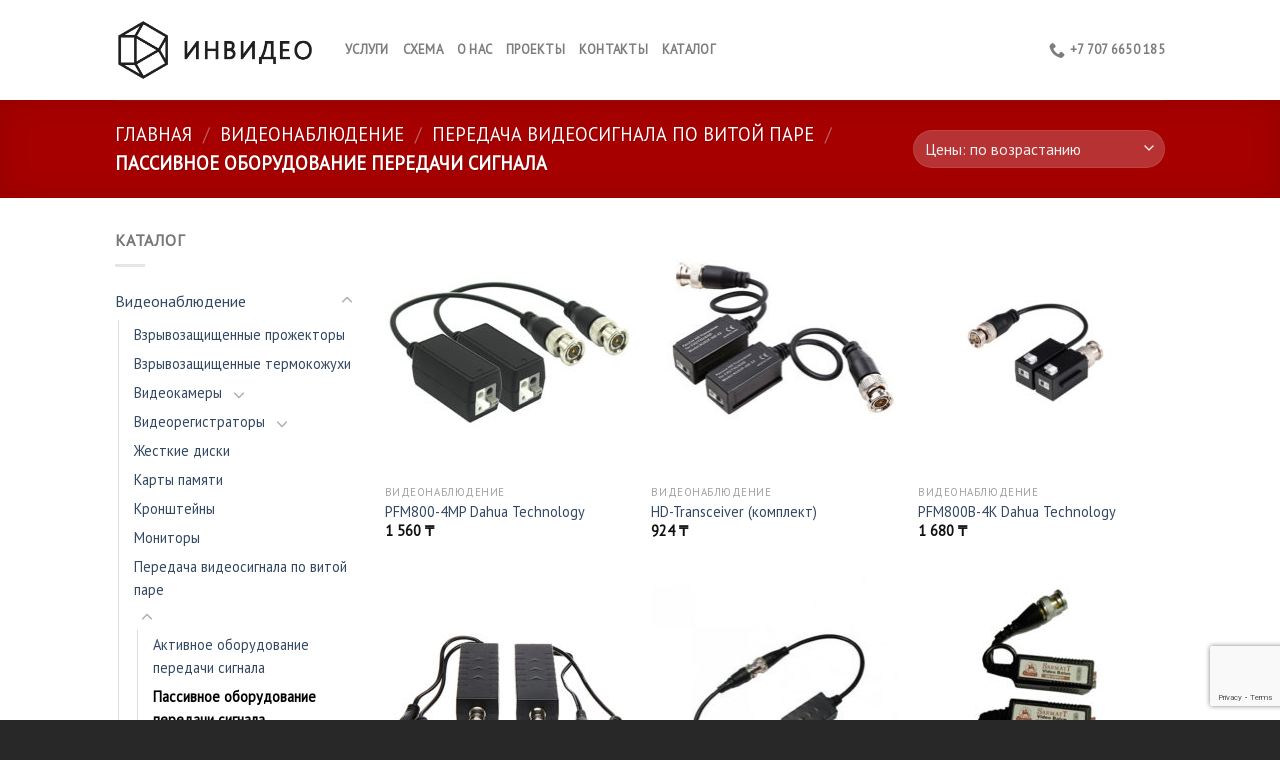

--- FILE ---
content_type: text/html; charset=UTF-8
request_url: https://video.inversion.kz/product-category/videonabljudenie/peredacha-videosignala-po-vitoj-pare/passivnoe-oborudovanie-peredachi-signala/
body_size: 17068
content:
<!DOCTYPE html>
<!--[if IE 9 ]> <html lang="ru-RU" class="ie9 loading-site no-js bg-fill"> <![endif]-->
<!--[if IE 8 ]> <html lang="ru-RU" class="ie8 loading-site no-js bg-fill"> <![endif]-->
<!--[if (gte IE 9)|!(IE)]><!--><html lang="ru-RU" class="loading-site no-js bg-fill"> <!--<![endif]-->
<head>
	<meta charset="UTF-8" />
	<meta name="viewport" content="width=device-width, initial-scale=1.0, maximum-scale=1.0, user-scalable=no" />

	<link rel="profile" href="http://gmpg.org/xfn/11" />
	<link rel="pingback" href="https://video.inversion.kz/xmlrpc.php" />

	<script>(function(html){html.className = html.className.replace(/\bno-js\b/,'js')})(document.documentElement);</script>
<title>Архивы Пассивное оборудование передачи сигнала - Видеонаблюдение Костанай</title>

<!-- This site is optimized with the Yoast SEO plugin v11.5 - https://yoast.com/wordpress/plugins/seo/ -->
<link rel="canonical" href="https://video.inversion.kz/product-category/videonabljudenie/peredacha-videosignala-po-vitoj-pare/passivnoe-oborudovanie-peredachi-signala/" />
<meta property="og:locale" content="ru_RU" />
<meta property="og:type" content="object" />
<meta property="og:title" content="Архивы Пассивное оборудование передачи сигнала - Видеонаблюдение Костанай" />
<meta property="og:url" content="https://video.inversion.kz/product-category/videonabljudenie/peredacha-videosignala-po-vitoj-pare/passivnoe-oborudovanie-peredachi-signala/" />
<meta property="og:site_name" content="Видеонаблюдение Костанай" />
<meta name="twitter:card" content="summary_large_image" />
<meta name="twitter:title" content="Архивы Пассивное оборудование передачи сигнала - Видеонаблюдение Костанай" />
<script type='application/ld+json' class='yoast-schema-graph yoast-schema-graph--main'>{"@context":"https://schema.org","@graph":[{"@type":"Organization","@id":"https://video.inversion.kz/#organization","name":"\u0412\u0438\u0434\u0435\u043e\u043d\u0430\u0431\u043b\u044e\u0434\u0435\u043d\u0438\u0435 \u041a\u043e\u0441\u0442\u0430\u043d\u0430\u0439 \u041c\u043e\u043d\u0442\u0430\u0436","url":"https://video.inversion.kz/","sameAs":["https://www.instagram.com/video.inversion/"],"logo":{"@type":"ImageObject","@id":"https://video.inversion.kz/#logo","url":false,"caption":"\u0412\u0438\u0434\u0435\u043e\u043d\u0430\u0431\u043b\u044e\u0434\u0435\u043d\u0438\u0435 \u041a\u043e\u0441\u0442\u0430\u043d\u0430\u0439 \u041c\u043e\u043d\u0442\u0430\u0436"},"image":{"@id":"https://video.inversion.kz/#logo"}},{"@type":"WebSite","@id":"https://video.inversion.kz/#website","url":"https://video.inversion.kz/","name":"\u0432\u0438\u0434\u0435\u043e\u043d\u0430\u0431\u043b\u044e\u0434\u0435\u043d\u0438\u0435 \u043a\u043e\u0441\u0442\u0430\u043d\u0430\u0439 \u043c\u043e\u043d\u0442\u0430\u0436","publisher":{"@id":"https://video.inversion.kz/#organization"},"potentialAction":{"@type":"SearchAction","target":"https://video.inversion.kz/?s={search_term_string}","query-input":"required name=search_term_string"}},{"@type":"CollectionPage","@id":"https://video.inversion.kz/product-category/videonabljudenie/peredacha-videosignala-po-vitoj-pare/passivnoe-oborudovanie-peredachi-signala/#webpage","url":"https://video.inversion.kz/product-category/videonabljudenie/peredacha-videosignala-po-vitoj-pare/passivnoe-oborudovanie-peredachi-signala/","inLanguage":"ru-RU","name":"\u0410\u0440\u0445\u0438\u0432\u044b \u041f\u0430\u0441\u0441\u0438\u0432\u043d\u043e\u0435 \u043e\u0431\u043e\u0440\u0443\u0434\u043e\u0432\u0430\u043d\u0438\u0435 \u043f\u0435\u0440\u0435\u0434\u0430\u0447\u0438 \u0441\u0438\u0433\u043d\u0430\u043b\u0430 - \u0412\u0438\u0434\u0435\u043e\u043d\u0430\u0431\u043b\u044e\u0434\u0435\u043d\u0438\u0435 \u041a\u043e\u0441\u0442\u0430\u043d\u0430\u0439","isPartOf":{"@id":"https://video.inversion.kz/#website"}}]}</script>
<!-- / Yoast SEO plugin. -->

<link rel='dns-prefetch' href='//www.google.com' />
<link rel='dns-prefetch' href='//s.w.org' />
<link rel="alternate" type="application/rss+xml" title="Видеонаблюдение Костанай &raquo; Лента" href="https://video.inversion.kz/feed/" />
<link rel="alternate" type="application/rss+xml" title="Видеонаблюдение Костанай &raquo; Лента комментариев" href="https://video.inversion.kz/comments/feed/" />
<link rel="alternate" type="application/rss+xml" title="Видеонаблюдение Костанай &raquo; Лента элемента Пассивное оборудование передачи сигнала таксономии Категория" href="https://video.inversion.kz/product-category/videonabljudenie/peredacha-videosignala-po-vitoj-pare/passivnoe-oborudovanie-peredachi-signala/feed/" />
		<script type="text/javascript">
			window._wpemojiSettings = {"baseUrl":"https:\/\/s.w.org\/images\/core\/emoji\/12.0.0-1\/72x72\/","ext":".png","svgUrl":"https:\/\/s.w.org\/images\/core\/emoji\/12.0.0-1\/svg\/","svgExt":".svg","source":{"concatemoji":"https:\/\/video.inversion.kz\/wp-includes\/js\/wp-emoji-release.min.js?ver=5.2.18"}};
			!function(e,a,t){var n,r,o,i=a.createElement("canvas"),p=i.getContext&&i.getContext("2d");function s(e,t){var a=String.fromCharCode;p.clearRect(0,0,i.width,i.height),p.fillText(a.apply(this,e),0,0);e=i.toDataURL();return p.clearRect(0,0,i.width,i.height),p.fillText(a.apply(this,t),0,0),e===i.toDataURL()}function c(e){var t=a.createElement("script");t.src=e,t.defer=t.type="text/javascript",a.getElementsByTagName("head")[0].appendChild(t)}for(o=Array("flag","emoji"),t.supports={everything:!0,everythingExceptFlag:!0},r=0;r<o.length;r++)t.supports[o[r]]=function(e){if(!p||!p.fillText)return!1;switch(p.textBaseline="top",p.font="600 32px Arial",e){case"flag":return s([55356,56826,55356,56819],[55356,56826,8203,55356,56819])?!1:!s([55356,57332,56128,56423,56128,56418,56128,56421,56128,56430,56128,56423,56128,56447],[55356,57332,8203,56128,56423,8203,56128,56418,8203,56128,56421,8203,56128,56430,8203,56128,56423,8203,56128,56447]);case"emoji":return!s([55357,56424,55356,57342,8205,55358,56605,8205,55357,56424,55356,57340],[55357,56424,55356,57342,8203,55358,56605,8203,55357,56424,55356,57340])}return!1}(o[r]),t.supports.everything=t.supports.everything&&t.supports[o[r]],"flag"!==o[r]&&(t.supports.everythingExceptFlag=t.supports.everythingExceptFlag&&t.supports[o[r]]);t.supports.everythingExceptFlag=t.supports.everythingExceptFlag&&!t.supports.flag,t.DOMReady=!1,t.readyCallback=function(){t.DOMReady=!0},t.supports.everything||(n=function(){t.readyCallback()},a.addEventListener?(a.addEventListener("DOMContentLoaded",n,!1),e.addEventListener("load",n,!1)):(e.attachEvent("onload",n),a.attachEvent("onreadystatechange",function(){"complete"===a.readyState&&t.readyCallback()})),(n=t.source||{}).concatemoji?c(n.concatemoji):n.wpemoji&&n.twemoji&&(c(n.twemoji),c(n.wpemoji)))}(window,document,window._wpemojiSettings);
		</script>
		<style type="text/css">
img.wp-smiley,
img.emoji {
	display: inline !important;
	border: none !important;
	box-shadow: none !important;
	height: 1em !important;
	width: 1em !important;
	margin: 0 .07em !important;
	vertical-align: -0.1em !important;
	background: none !important;
	padding: 0 !important;
}
</style>
	<link rel='stylesheet' id='wp-block-library-css'  href='https://video.inversion.kz/wp-includes/css/dist/block-library/style.min.css?ver=5.2.18' type='text/css' media='all' />
<link rel='stylesheet' id='wc-block-style-css'  href='https://video.inversion.kz/wp-content/plugins/woocommerce/assets/css/blocks/style.css?ver=3.6.4' type='text/css' media='all' />
<link rel='stylesheet' id='contact-form-7-css'  href='https://video.inversion.kz/wp-content/plugins/contact-form-7/includes/css/styles.css?ver=5.1.3' type='text/css' media='all' />
<style id='woocommerce-inline-inline-css' type='text/css'>
.woocommerce form .form-row .required { visibility: visible; }
</style>
<link rel='stylesheet' id='flatsome-icons-css'  href='https://video.inversion.kz/wp-content/themes/flatsome/assets/css/fl-icons.css?ver=3.3' type='text/css' media='all' />
<link rel='stylesheet' id='flatsome-main-css'  href='https://video.inversion.kz/wp-content/themes/flatsome/assets/css/flatsome.css?ver=3.8.3' type='text/css' media='all' />
<link rel='stylesheet' id='flatsome-shop-css'  href='https://video.inversion.kz/wp-content/themes/flatsome/assets/css/flatsome-shop.css?ver=3.8.3' type='text/css' media='all' />
<link rel='stylesheet' id='flatsome-style-css'  href='https://video.inversion.kz/wp-content/themes/flatsome-child/style.css?ver=3.0' type='text/css' media='all' />
<script type='text/javascript' src='https://video.inversion.kz/wp-includes/js/jquery/jquery.js?ver=1.12.4-wp'></script>
<script type='text/javascript' src='https://video.inversion.kz/wp-includes/js/jquery/jquery-migrate.min.js?ver=1.4.1'></script>
<link rel='https://api.w.org/' href='https://video.inversion.kz/wp-json/' />
<link rel="EditURI" type="application/rsd+xml" title="RSD" href="https://video.inversion.kz/xmlrpc.php?rsd" />
<link rel="wlwmanifest" type="application/wlwmanifest+xml" href="https://video.inversion.kz/wp-includes/wlwmanifest.xml" /> 
<meta name="generator" content="WordPress 5.2.18" />
<meta name="generator" content="WooCommerce 3.6.4" />
<style>.bg{opacity: 0; transition: opacity 1s; -webkit-transition: opacity 1s;} .bg-loaded{opacity: 1;}</style><!--[if IE]><link rel="stylesheet" type="text/css" href="https://video.inversion.kz/wp-content/themes/flatsome/assets/css/ie-fallback.css"><script src="//cdnjs.cloudflare.com/ajax/libs/html5shiv/3.6.1/html5shiv.js"></script><script>var head = document.getElementsByTagName('head')[0],style = document.createElement('style');style.type = 'text/css';style.styleSheet.cssText = ':before,:after{content:none !important';head.appendChild(style);setTimeout(function(){head.removeChild(style);}, 0);</script><script src="https://video.inversion.kz/wp-content/themes/flatsome/assets/libs/ie-flexibility.js"></script><![endif]-->    <script type="text/javascript">
    WebFontConfig = {
      google: { families: [ "PT+Sans:regular,regular","PT+Sans:regular,regular","PT+Sans:regular,regular","PT+Sans", ] }
    };
    (function() {
      var wf = document.createElement('script');
      wf.src = 'https://ajax.googleapis.com/ajax/libs/webfont/1/webfont.js';
      wf.type = 'text/javascript';
      wf.async = 'true';
      var s = document.getElementsByTagName('script')[0];
      s.parentNode.insertBefore(wf, s);
    })(); </script>
  <!-- Yandex.Metrika counter -->
<script type="text/javascript" >
    (function (d, w, c) {
        (w[c] = w[c] || []).push(function() {
            try {
                w.yaCounter48027017 = new Ya.Metrika({
                    id:48027017,
                    clickmap:true,
                    trackLinks:true,
                    accurateTrackBounce:true,
                    webvisor:true
                });
            } catch(e) { }
        });

        var n = d.getElementsByTagName("script")[0],
            s = d.createElement("script"),
            f = function () { n.parentNode.insertBefore(s, n); };
        s.type = "text/javascript";
        s.async = true;
        s.src = "https://mc.yandex.ru/metrika/watch.js";

        if (w.opera == "[object Opera]") {
            d.addEventListener("DOMContentLoaded", f, false);
        } else { f(); }
    })(document, window, "yandex_metrika_callbacks");
</script>
<noscript><div><img src="https://mc.yandex.ru/watch/48027017" style="position:absolute; left:-9999px;" alt="" /></div></noscript>
<!-- /Yandex.Metrika counter -->
<!-- RedConnect -->
<script id="rhlpscrtg" type="text/javascript" charset="utf-8" async="async"
src="https://web.redhelper.ru/service/main.js?c=xenusexe1"></script>
<div style="display: none"><a class="rc-copyright" 
href="http://redconnect.ru">Сервис обратного звонка RedConnect</a></div>
<!--/RedConnect -->
</head>	<noscript><style>.woocommerce-product-gallery{ opacity: 1 !important; }</style></noscript>
	<link rel="icon" href="https://video.inversion.kz/wp-content/uploads/2019/07/favicon.png" sizes="32x32" />
<link rel="icon" href="https://video.inversion.kz/wp-content/uploads/2019/07/favicon.png" sizes="192x192" />
<link rel="apple-touch-icon-precomposed" href="https://video.inversion.kz/wp-content/uploads/2019/07/favicon.png" />
<meta name="msapplication-TileImage" content="https://video.inversion.kz/wp-content/uploads/2019/07/favicon.png" />
<style id="custom-css" type="text/css">:root {--primary-color: #DD0000;}.header-main{height: 100px}#logo img{max-height: 100px}#logo{width:200px;}.header-bottom{min-height: 39px}.header-top{min-height: 30px}.has-transparent + .page-title:first-of-type,.has-transparent + #main > .page-title,.has-transparent + #main > div > .page-title,.has-transparent + #main .page-header-wrapper:first-of-type .page-title{padding-top: 100px;}.header.show-on-scroll,.stuck .header-main{height:70px!important}.stuck #logo img{max-height: 70px!important}.header-bottom {background-color: #f1f1f1}.stuck .header-main .nav > li > a{line-height: 50px }.header-bottom-nav > li > a{line-height: 25px }@media (max-width: 549px) {.header-main{height: 70px}#logo img{max-height: 70px}}/* Color */.accordion-title.active, .has-icon-bg .icon .icon-inner,.logo a, .primary.is-underline, .primary.is-link, .badge-outline .badge-inner, .nav-outline > li.active> a,.nav-outline >li.active > a, .cart-icon strong,[data-color='primary'], .is-outline.primary{color: #DD0000;}/* Color !important */[data-text-color="primary"]{color: #DD0000!important;}/* Background Color */[data-text-bg="primary"]{background-color: #DD0000;}/* Background */.scroll-to-bullets a,.featured-title, .label-new.menu-item > a:after, .nav-pagination > li > .current,.nav-pagination > li > span:hover,.nav-pagination > li > a:hover,.has-hover:hover .badge-outline .badge-inner,button[type="submit"], .button.wc-forward:not(.checkout):not(.checkout-button), .button.submit-button, .button.primary:not(.is-outline),.featured-table .title,.is-outline:hover, .has-icon:hover .icon-label,.nav-dropdown-bold .nav-column li > a:hover, .nav-dropdown.nav-dropdown-bold > li > a:hover, .nav-dropdown-bold.dark .nav-column li > a:hover, .nav-dropdown.nav-dropdown-bold.dark > li > a:hover, .is-outline:hover, .tagcloud a:hover,.grid-tools a, input[type='submit']:not(.is-form), .box-badge:hover .box-text, input.button.alt,.nav-box > li > a:hover,.nav-box > li.active > a,.nav-pills > li.active > a ,.current-dropdown .cart-icon strong, .cart-icon:hover strong, .nav-line-bottom > li > a:before, .nav-line-grow > li > a:before, .nav-line > li > a:before,.banner, .header-top, .slider-nav-circle .flickity-prev-next-button:hover svg, .slider-nav-circle .flickity-prev-next-button:hover .arrow, .primary.is-outline:hover, .button.primary:not(.is-outline), input[type='submit'].primary, input[type='submit'].primary, input[type='reset'].button, input[type='button'].primary, .badge-inner{background-color: #DD0000;}/* Border */.nav-vertical.nav-tabs > li.active > a,.scroll-to-bullets a.active,.nav-pagination > li > .current,.nav-pagination > li > span:hover,.nav-pagination > li > a:hover,.has-hover:hover .badge-outline .badge-inner,.accordion-title.active,.featured-table,.is-outline:hover, .tagcloud a:hover,blockquote, .has-border, .cart-icon strong:after,.cart-icon strong,.blockUI:before, .processing:before,.loading-spin, .slider-nav-circle .flickity-prev-next-button:hover svg, .slider-nav-circle .flickity-prev-next-button:hover .arrow, .primary.is-outline:hover{border-color: #DD0000}.nav-tabs > li.active > a{border-top-color: #DD0000}.widget_shopping_cart_content .blockUI.blockOverlay:before { border-left-color: #DD0000 }.woocommerce-checkout-review-order .blockUI.blockOverlay:before { border-left-color: #DD0000 }/* Fill */.slider .flickity-prev-next-button:hover svg,.slider .flickity-prev-next-button:hover .arrow{fill: #DD0000;}body{font-family:"PT Sans", sans-serif}body{font-weight: 0}.nav > li > a {font-family:"PT Sans", sans-serif;}.nav > li > a {font-weight: 0;}h1,h2,h3,h4,h5,h6,.heading-font, .off-canvas-center .nav-sidebar.nav-vertical > li > a{font-family: "PT Sans", sans-serif;}h1,h2,h3,h4,h5,h6,.heading-font,.banner h1,.banner h2{font-weight: 0;}.alt-font{font-family: "PT Sans", sans-serif;}@media screen and (min-width: 550px){.products .box-vertical .box-image{min-width: 247px!important;width: 247px!important;}}.absolute-footer, html{background-color: #282828}.label-new.menu-item > a:after{content:"Новое";}.label-hot.menu-item > a:after{content:"Горячее предложение";}.label-sale.menu-item > a:after{content:"Распродажа";}.label-popular.menu-item > a:after{content:"Самые популярные";}</style></head>

<body class="archive tax-product_cat term-passivnoe-oborudovanie-peredachi-signala term-331 woocommerce woocommerce-page woocommerce-no-js full-width bg-fill lightbox nav-dropdown-has-arrow catalog-mode">


<a class="skip-link screen-reader-text" href="#main">Skip to content</a>

<div id="wrapper">


<header id="header" class="header has-sticky sticky-jump">
   <div class="header-wrapper">
	<div id="masthead" class="header-main ">
      <div class="header-inner flex-row container logo-left medium-logo-center" role="navigation">

          <!-- Logo -->
          <div id="logo" class="flex-col logo">
            <!-- Header logo -->
<a href="https://video.inversion.kz/" title="Видеонаблюдение Костанай - ВИДЕОНАБЛЮДЕНИЕ В КОСТАНАЕ И КОСТАНАЙСКОЙ ОБЛАСТИ" rel="home">
    <img width="200" height="100" src="https://video.inversion.kz/wp-content/uploads/2019/07/logo.png" class="header_logo header-logo" alt="Видеонаблюдение Костанай"/><img  width="200" height="100" src="https://video.inversion.kz/wp-content/uploads/2019/07/logo.png" class="header-logo-dark" alt="Видеонаблюдение Костанай"/></a>
          </div>

          <!-- Mobile Left Elements -->
          <div class="flex-col show-for-medium flex-left">
            <ul class="mobile-nav nav nav-left ">
                          </ul>
          </div>

          <!-- Left Elements -->
          <div class="flex-col hide-for-medium flex-left
            flex-grow">
            <ul class="header-nav header-nav-main nav nav-left  nav-uppercase" >
              <li id="menu-item-334" class="menu-item menu-item-type-custom menu-item-object-custom menu-item-home  menu-item-334"><a href="https://video.inversion.kz#uslugi" class="nav-top-link">Услуги</a></li>
<li id="menu-item-614" class="menu-item menu-item-type-custom menu-item-object-custom menu-item-home  menu-item-614"><a href="https://video.inversion.kz#shema" class="nav-top-link">Схема</a></li>
<li id="menu-item-335" class="menu-item menu-item-type-custom menu-item-object-custom menu-item-home  menu-item-335"><a href="https://video.inversion.kz#onas" class="nav-top-link">О нас</a></li>
<li id="menu-item-453" class="menu-item menu-item-type-custom menu-item-object-custom menu-item-home  menu-item-453"><a href="https://video.inversion.kz#proekti" class="nav-top-link">Проекты</a></li>
<li id="menu-item-461" class="menu-item menu-item-type-custom menu-item-object-custom  menu-item-461"><a href="#contact" class="nav-top-link">КОНТАКТЫ</a></li>
<li id="menu-item-3390" class="menu-item menu-item-type-post_type menu-item-object-page  menu-item-3390"><a href="https://video.inversion.kz/katalog/" class="nav-top-link">Каталог</a></li>
            </ul>
          </div>

          <!-- Right Elements -->
          <div class="flex-col hide-for-medium flex-right">
            <ul class="header-nav header-nav-main nav nav-right  nav-uppercase">
              <li class="header-contact-wrapper">
		<ul id="header-contact" class="nav nav-divided nav-uppercase header-contact">
		
					
			
						<li class="">
			  <a href="tel:+7 707 6650 185 " class="tooltip" title="+7 707 6650 185 ">
			     <i class="icon-phone" style="font-size:16px;"></i>			      <span>+7 707 6650 185 </span>
			  </a>
			</li>
				</ul>
</li>            </ul>
          </div>

          <!-- Mobile Right Elements -->
          <div class="flex-col show-for-medium flex-right">
            <ul class="mobile-nav nav nav-right ">
                          </ul>
          </div>

      </div><!-- .header-inner -->
     
            <!-- Header divider -->
      <div class="container"><div class="top-divider full-width"></div></div>
      </div><!-- .header-main -->
<div class="header-bg-container fill"><div class="header-bg-image fill"></div><div class="header-bg-color fill"></div></div><!-- .header-bg-container -->   </div><!-- header-wrapper-->
</header>

<div class="shop-page-title category-page-title page-title featured-title dark ">
	
	<div class="page-title-bg fill">
		<div class="title-bg fill bg-fill" data-parallax-fade="true" data-parallax="-2" data-parallax-background data-parallax-container=".page-title"></div>
		<div class="title-overlay fill"></div>
	</div>
	
	<div class="page-title-inner flex-row  medium-flex-wrap container">
	  <div class="flex-col flex-grow medium-text-center">
	  	 	 <div class="is-large">
	<nav class="woocommerce-breadcrumb breadcrumbs"><a href="https://video.inversion.kz">Главная</a> <span class="divider">&#47;</span> <a href="https://video.inversion.kz/product-category/videonabljudenie/">Видеонаблюдение</a> <span class="divider">&#47;</span> <a href="https://video.inversion.kz/product-category/videonabljudenie/peredacha-videosignala-po-vitoj-pare/">Передача видеосигнала по витой паре</a> <span class="divider">&#47;</span> Пассивное оборудование передачи сигнала</nav></div>
<div class="category-filtering category-filter-row show-for-medium">
	<a href="#" data-open="#shop-sidebar" data-visible-after="true" data-pos="left" class="filter-button uppercase plain">
		<i class="icon-menu"></i>
		<strong>Фильтровать</strong>
	</a>
	<div class="inline-block">
			</div>
</div>
	  </div><!-- .flex-left -->
	  
	   <div class="flex-col medium-text-center  form-flat">
	  	 	

<p class="woocommerce-result-count hide-for-medium">
	Всего 6 товаров</p>
<form class="woocommerce-ordering" method="get">
	<select name="orderby" class="orderby">
					<option value="popularity" >По популярности</option>
					<option value="rating" >По рейтингу</option>
					<option value="date" >Сортировка по более позднему</option>
					<option value="price"  selected='selected'>Цены: по возрастанию</option>
					<option value="price-desc" >Цены: по убыванию</option>
			</select>
	</form>
	   </div><!-- .flex-right -->
	   
	</div><!-- flex-row -->
</div><!-- .page-title -->

<main id="main" class="">
<div class="row category-page-row">

		<div class="col large-3 hide-for-medium ">
			<div id="shop-sidebar" class="sidebar-inner col-inner">
				<aside id="woocommerce_product_categories-13" class="widget woocommerce widget_product_categories"><span class="widget-title shop-sidebar">Каталог</span><div class="is-divider small"></div><ul class="product-categories"><li class="cat-item cat-item-307 cat-parent current-cat-parent"><a href="https://video.inversion.kz/product-category/videonabljudenie/">Видеонаблюдение</a><ul class='children'>
<li class="cat-item cat-item-350"><a href="https://video.inversion.kz/product-category/videonabljudenie/vzryvozashhishhennye-prozhektory/">Взрывозащищенные прожекторы</a></li>
<li class="cat-item cat-item-342"><a href="https://video.inversion.kz/product-category/videonabljudenie/vzryvozashhishhennye-termokozhuhi/">Взрывозащищенные термокожухи</a></li>
<li class="cat-item cat-item-309 cat-parent"><a href="https://video.inversion.kz/product-category/videonabljudenie/videokamery/">Видеокамеры</a>	<ul class='children'>
<li class="cat-item cat-item-323 cat-parent"><a href="https://video.inversion.kz/product-category/videonabljudenie/videokamery/hd-tvi/">HD-TVI</a>		<ul class='children'>
<li class="cat-item cat-item-348"><a href="https://video.inversion.kz/product-category/videonabljudenie/videokamery/hd-tvi/korpusnye-hd-tvi/">Корпусные</a></li>
<li class="cat-item cat-item-324"><a href="https://video.inversion.kz/product-category/videonabljudenie/videokamery/hd-tvi/kupolnye-hd-tvi/">Купольные</a></li>
<li class="cat-item cat-item-345"><a href="https://video.inversion.kz/product-category/videonabljudenie/videokamery/hd-tvi/povorotnye-hd-tvi/">Поворотные</a></li>
<li class="cat-item cat-item-335"><a href="https://video.inversion.kz/product-category/videonabljudenie/videokamery/hd-tvi/ulichnye-hd-tvi/">Уличные</a></li>
		</ul>
</li>
<li class="cat-item cat-item-310 cat-parent"><a href="https://video.inversion.kz/product-category/videonabljudenie/videokamery/hdcvi/">HDCVI</a>		<ul class='children'>
<li class="cat-item cat-item-327"><a href="https://video.inversion.kz/product-category/videonabljudenie/videokamery/hdcvi/kupolnye-hdcvi/">Купольные</a></li>
<li class="cat-item cat-item-333"><a href="https://video.inversion.kz/product-category/videonabljudenie/videokamery/hdcvi/povorotnye/">Поворотные</a></li>
<li class="cat-item cat-item-311"><a href="https://video.inversion.kz/product-category/videonabljudenie/videokamery/hdcvi/ulichnye/">Уличные</a></li>
		</ul>
</li>
<li class="cat-item cat-item-315 cat-parent"><a href="https://video.inversion.kz/product-category/videonabljudenie/videokamery/ip/">IP</a>		<ul class='children'>
<li class="cat-item cat-item-332"><a href="https://video.inversion.kz/product-category/videonabljudenie/videokamery/ip/korpusnye/">Корпусные</a></li>
<li class="cat-item cat-item-319"><a href="https://video.inversion.kz/product-category/videonabljudenie/videokamery/ip/kupolnye/">Купольные</a></li>
<li class="cat-item cat-item-334"><a href="https://video.inversion.kz/product-category/videonabljudenie/videokamery/ip/povorotnye-ip/">Поворотные</a></li>
<li class="cat-item cat-item-316"><a href="https://video.inversion.kz/product-category/videonabljudenie/videokamery/ip/ulichnye-ip/">Уличные</a></li>
		</ul>
</li>
<li class="cat-item cat-item-347"><a href="https://video.inversion.kz/product-category/videonabljudenie/videokamery/vzryvozashhishhennye/">Взрывозащищенные</a></li>
<li class="cat-item cat-item-346"><a href="https://video.inversion.kz/product-category/videonabljudenie/videokamery/mulyazhi/">Муляжи</a></li>
	</ul>
</li>
<li class="cat-item cat-item-312 cat-parent"><a href="https://video.inversion.kz/product-category/videonabljudenie/videoregistratory/">Видеорегистраторы</a>	<ul class='children'>
<li class="cat-item cat-item-338"><a href="https://video.inversion.kz/product-category/videonabljudenie/videoregistratory/hcvr/">HCVR</a></li>
<li class="cat-item cat-item-340 cat-parent"><a href="https://video.inversion.kz/product-category/videonabljudenie/videoregistratory/hd-tvi-videoregistratory/">HD-TVI</a>		<ul class='children'>
<li class="cat-item cat-item-344"><a href="https://video.inversion.kz/product-category/videonabljudenie/videoregistratory/hd-tvi-videoregistratory/16-ti-kanalnye-hd-tvi-videoregistratory/">16-ти канальные</a></li>
<li class="cat-item cat-item-353"><a href="https://video.inversion.kz/product-category/videonabljudenie/videoregistratory/hd-tvi-videoregistratory/32-h-kanalnye/">32-х канальные</a></li>
<li class="cat-item cat-item-349"><a href="https://video.inversion.kz/product-category/videonabljudenie/videoregistratory/hd-tvi-videoregistratory/4-h-kanalnye-hd-tvi-videoregistratory/">4-х канальные</a></li>
<li class="cat-item cat-item-341"><a href="https://video.inversion.kz/product-category/videonabljudenie/videoregistratory/hd-tvi-videoregistratory/8-mi-kanalnye-hd-tvi-videoregistratory/">8-ми канальные</a></li>
		</ul>
</li>
<li class="cat-item cat-item-325 cat-parent"><a href="https://video.inversion.kz/product-category/videonabljudenie/videoregistratory/nvr/">NVR</a>		<ul class='children'>
<li class="cat-item cat-item-329"><a href="https://video.inversion.kz/product-category/videonabljudenie/videoregistratory/nvr/16-ti-kanalnye-nvr/">16-ти канальные</a></li>
<li class="cat-item cat-item-339"><a href="https://video.inversion.kz/product-category/videonabljudenie/videoregistratory/nvr/4-h-kanalnye-nvr/">4-х канальные</a></li>
<li class="cat-item cat-item-326"><a href="https://video.inversion.kz/product-category/videonabljudenie/videoregistratory/nvr/8-mi-kanalnye-nvr/">8-ми канальные</a></li>
<li class="cat-item cat-item-336"><a href="https://video.inversion.kz/product-category/videonabljudenie/videoregistratory/nvr/svyshe-16-ti-kanalov-nvr/">Свыше 16-ти каналов</a></li>
		</ul>
</li>
<li class="cat-item cat-item-313 cat-parent"><a href="https://video.inversion.kz/product-category/videonabljudenie/videoregistratory/xvr/">XVR</a>		<ul class='children'>
<li class="cat-item cat-item-318"><a href="https://video.inversion.kz/product-category/videonabljudenie/videoregistratory/xvr/16-ti-kanalnye/">16-ти канальные</a></li>
<li class="cat-item cat-item-321"><a href="https://video.inversion.kz/product-category/videonabljudenie/videoregistratory/xvr/4-h-kanalnye/">4-х канальные</a></li>
<li class="cat-item cat-item-314"><a href="https://video.inversion.kz/product-category/videonabljudenie/videoregistratory/xvr/8-mi-kanalnye/">8-ми канальные</a></li>
<li class="cat-item cat-item-317"><a href="https://video.inversion.kz/product-category/videonabljudenie/videoregistratory/xvr/svyshe-16-ti-kanalov/">Свыше 16-ти каналов</a></li>
		</ul>
</li>
	</ul>
</li>
<li class="cat-item cat-item-308"><a href="https://video.inversion.kz/product-category/videonabljudenie/zhestkie-diski/">Жесткие диски</a></li>
<li class="cat-item cat-item-352"><a href="https://video.inversion.kz/product-category/videonabljudenie/karty-pamyati/">Карты памяти</a></li>
<li class="cat-item cat-item-351"><a href="https://video.inversion.kz/product-category/videonabljudenie/kronshtejny/">Кронштейны</a></li>
<li class="cat-item cat-item-343"><a href="https://video.inversion.kz/product-category/videonabljudenie/monitory/">Мониторы</a></li>
<li class="cat-item cat-item-330 cat-parent current-cat-parent"><a href="https://video.inversion.kz/product-category/videonabljudenie/peredacha-videosignala-po-vitoj-pare/">Передача видеосигнала по витой паре</a>	<ul class='children'>
<li class="cat-item cat-item-337"><a href="https://video.inversion.kz/product-category/videonabljudenie/peredacha-videosignala-po-vitoj-pare/aktivnoe-oborudovanie-peredachi-signala/">Активное оборудование передачи сигнала</a></li>
<li class="cat-item cat-item-331 current-cat"><a href="https://video.inversion.kz/product-category/videonabljudenie/peredacha-videosignala-po-vitoj-pare/passivnoe-oborudovanie-peredachi-signala/">Пассивное оборудование передачи сигнала</a></li>
	</ul>
</li>
<li class="cat-item cat-item-328"><a href="https://video.inversion.kz/product-category/videonabljudenie/programnoe-obespechenie-dlya-ip-sistem/">Програмное обеспечение для IP систем</a></li>
<li class="cat-item cat-item-320"><a href="https://video.inversion.kz/product-category/videonabljudenie/pulty-upravleniya/">Пульты управления</a></li>
</ul>
</li>
<li class="cat-item cat-item-354 cat-parent"><a href="https://video.inversion.kz/product-category/ohranno-pozharnaya-signalizaciya/">Охранно-пожарная сигнализация</a><ul class='children'>
<li class="cat-item cat-item-361 cat-parent"><a href="https://video.inversion.kz/product-category/ohranno-pozharnaya-signalizaciya/gsm-signalizaciya/">GSM сигнализация</a>	<ul class='children'>
<li class="cat-item cat-item-409"><a href="https://video.inversion.kz/product-category/ohranno-pozharnaya-signalizaciya/gsm-signalizaciya/gsm-signalizatory/">GSM сигнализаторы</a></li>
<li class="cat-item cat-item-362"><a href="https://video.inversion.kz/product-category/ohranno-pozharnaya-signalizaciya/gsm-signalizaciya/pribory-s-avtodozvonom/">Приборы с автодозвоном</a></li>
	</ul>
</li>
<li class="cat-item cat-item-448"><a href="https://video.inversion.kz/product-category/ohranno-pozharnaya-signalizaciya/avarijnye-svetilniki/">Аварийные светильники</a></li>
<li class="cat-item cat-item-363 cat-parent"><a href="https://video.inversion.kz/product-category/ohranno-pozharnaya-signalizaciya/bolid/">Болид</a>	<ul class='children'>
<li class="cat-item cat-item-364 cat-parent"><a href="https://video.inversion.kz/product-category/ohranno-pozharnaya-signalizaciya/bolid/integrirovannaya-sistema-ohrany-orion/">Интегрированная система охраны "ОРИОН"</a>		<ul class='children'>
<li class="cat-item cat-item-365 cat-parent"><a href="https://video.inversion.kz/product-category/ohranno-pozharnaya-signalizaciya/bolid/integrirovannaya-sistema-ohrany-orion/adresnye-sistemy-ops-i-protivopozharnoj-avtomatiki/">Адресные системы ОПС и противопожарной автоматики</a>			<ul class='children'>
<li class="cat-item cat-item-366"><a href="https://video.inversion.kz/product-category/ohranno-pozharnaya-signalizaciya/bolid/integrirovannaya-sistema-ohrany-orion/adresnye-sistemy-ops-i-protivopozharnoj-avtomatiki/adresno-analogovaya-podsistema-na-osnove-s2000-kdl/">Адресно-аналоговая подсистема на основе "С2000-КДЛ"</a></li>
<li class="cat-item cat-item-374"><a href="https://video.inversion.kz/product-category/ohranno-pozharnaya-signalizaciya/bolid/integrirovannaya-sistema-ohrany-orion/adresnye-sistemy-ops-i-protivopozharnoj-avtomatiki/adresno-porogovaya-podsistema-na-osnove-bpk-signal-10/">Адресно-пороговая подсистема на основе БПК"Сигнал-10"</a></li>
			</ul>
</li>
<li class="cat-item cat-item-381"><a href="https://video.inversion.kz/product-category/ohranno-pozharnaya-signalizaciya/bolid/integrirovannaya-sistema-ohrany-orion/bloki-indikacii-i-upravleniya-klaviatury/">Блоки индикации и управления, клавиатуры</a></li>
<li class="cat-item cat-item-373"><a href="https://video.inversion.kz/product-category/ohranno-pozharnaya-signalizaciya/bolid/integrirovannaya-sistema-ohrany-orion/vspomogatelnoe-oborudovanie/">Вспомогательное оборудование</a></li>
<li class="cat-item cat-item-375"><a href="https://video.inversion.kz/product-category/ohranno-pozharnaya-signalizaciya/bolid/integrirovannaya-sistema-ohrany-orion/kontrollery-dostupa-i-schityvateli/">Контроллеры доступа и считыватели</a></li>
<li class="cat-item cat-item-372"><a href="https://video.inversion.kz/product-category/ohranno-pozharnaya-signalizaciya/bolid/integrirovannaya-sistema-ohrany-orion/preobrazovateli-interfejsov/">Преобразователи интерфейсов</a></li>
<li class="cat-item cat-item-378"><a href="https://video.inversion.kz/product-category/ohranno-pozharnaya-signalizaciya/bolid/integrirovannaya-sistema-ohrany-orion/pribory-peredachi-izveshhenij/">Приборы передачи извещений</a></li>
<li class="cat-item cat-item-377"><a href="https://video.inversion.kz/product-category/ohranno-pozharnaya-signalizaciya/bolid/integrirovannaya-sistema-ohrany-orion/pribory-rechevogo-opoveshheniya/">Приборы речевого оповещения</a></li>
<li class="cat-item cat-item-370"><a href="https://video.inversion.kz/product-category/ohranno-pozharnaya-signalizaciya/bolid/integrirovannaya-sistema-ohrany-orion/pribory-upravleniya-pozharotusheniem/">Приборы управления пожаротушением</a></li>
<li class="cat-item cat-item-369"><a href="https://video.inversion.kz/product-category/ohranno-pozharnaya-signalizaciya/bolid/integrirovannaya-sistema-ohrany-orion/priemno-kontrolnye-pribory-s-radiokanalnymi-shs/">Приемно-контрольные приборы с радиоканальными ШС</a></li>
<li class="cat-item cat-item-367 cat-parent"><a href="https://video.inversion.kz/product-category/ohranno-pozharnaya-signalizaciya/bolid/integrirovannaya-sistema-ohrany-orion/programmnoe-obespechenie/">Программное обеспечение</a>			<ul class='children'>
<li class="cat-item cat-item-368"><a href="https://video.inversion.kz/product-category/ohranno-pozharnaya-signalizaciya/bolid/integrirovannaya-sistema-ohrany-orion/programmnoe-obespechenie/integraciya/">Интеграция</a></li>
<li class="cat-item cat-item-371"><a href="https://video.inversion.kz/product-category/ohranno-pozharnaya-signalizaciya/bolid/integrirovannaya-sistema-ohrany-orion/programmnoe-obespechenie/obektovye-arm/">Объектовые АРМ</a></li>
			</ul>
</li>
<li class="cat-item cat-item-414"><a href="https://video.inversion.kz/product-category/ohranno-pozharnaya-signalizaciya/bolid/integrirovannaya-sistema-ohrany-orion/relejnye-bloki/">Релейные блоки</a></li>
<li class="cat-item cat-item-427"><a href="https://video.inversion.kz/product-category/ohranno-pozharnaya-signalizaciya/bolid/integrirovannaya-sistema-ohrany-orion/setevye-kontrollery/">Сетевые контроллеры</a></li>
		</ul>
</li>
<li class="cat-item cat-item-426"><a href="https://video.inversion.kz/product-category/ohranno-pozharnaya-signalizaciya/bolid/oborudovanie-ohranno-pozharnyh-sistem-ops/">Оборудование охранно-пожарных систем (ОПС)</a></li>
<li class="cat-item cat-item-390 cat-parent"><a href="https://video.inversion.kz/product-category/ohranno-pozharnaya-signalizaciya/bolid/rezervirovannye-istochniki-pitaniya/">Резервированные источники питания</a>		<ul class='children'>
<li class="cat-item cat-item-395"><a href="https://video.inversion.kz/product-category/ohranno-pozharnaya-signalizaciya/bolid/rezervirovannye-istochniki-pitaniya/dopolnitelnoe-oborudovanie/">Дополнительное оборудование</a></li>
<li class="cat-item cat-item-391"><a href="https://video.inversion.kz/product-category/ohranno-pozharnaya-signalizaciya/bolid/rezervirovannye-istochniki-pitaniya/rip-obshhego-primeneniya/">РИП общего применения</a></li>
<li class="cat-item cat-item-396 cat-parent"><a href="https://video.inversion.kz/product-category/ohranno-pozharnaya-signalizaciya/bolid/rezervirovannye-istochniki-pitaniya/rip-s-sertifikatom-pozharnoj-bezopasnosti/">РИП с сертификатом пожарной безопасности</a>			<ul class='children'>
<li class="cat-item cat-item-397"><a href="https://video.inversion.kz/product-category/ohranno-pozharnaya-signalizaciya/bolid/rezervirovannye-istochniki-pitaniya/rip-s-sertifikatom-pozharnoj-bezopasnosti/s-interfejsom-rs-485/">С интерфейсом RS-485</a></li>
<li class="cat-item cat-item-401"><a href="https://video.inversion.kz/product-category/ohranno-pozharnaya-signalizaciya/bolid/rezervirovannye-istochniki-pitaniya/rip-s-sertifikatom-pozharnoj-bezopasnosti/s-relejnymi-vyhodami/">С релейными выходами</a></li>
			</ul>
</li>
		</ul>
</li>
	</ul>
</li>
<li class="cat-item cat-item-445 cat-parent"><a href="https://video.inversion.kz/product-category/ohranno-pozharnaya-signalizaciya/vzryvozashhita/">Взрывозащита</a>	<ul class='children'>
<li class="cat-item cat-item-479"><a href="https://video.inversion.kz/product-category/ohranno-pozharnaya-signalizaciya/vzryvozashhita/datchiki-ohrannye-vzryvozashhita/">Датчики охранные</a></li>
<li class="cat-item cat-item-446 cat-parent"><a href="https://video.inversion.kz/product-category/ohranno-pozharnaya-signalizaciya/vzryvozashhita/izveshhateli-pozharnye/">Извещатели пожарные</a>		<ul class='children'>
<li class="cat-item cat-item-468"><a href="https://video.inversion.kz/product-category/ohranno-pozharnaya-signalizaciya/vzryvozashhita/izveshhateli-pozharnye/datchiki-dymovye-izveshhateli-pozharnye/">Датчики дымовые</a></li>
<li class="cat-item cat-item-465"><a href="https://video.inversion.kz/product-category/ohranno-pozharnaya-signalizaciya/vzryvozashhita/izveshhateli-pozharnye/datchiki-plameni-izveshhateli-pozharnye/">Датчики пламени</a></li>
<li class="cat-item cat-item-447"><a href="https://video.inversion.kz/product-category/ohranno-pozharnaya-signalizaciya/vzryvozashhita/izveshhateli-pozharnye/datchiki-ruchnye/">Датчики ручные</a></li>
<li class="cat-item cat-item-469"><a href="https://video.inversion.kz/product-category/ohranno-pozharnaya-signalizaciya/vzryvozashhita/izveshhateli-pozharnye/datchiki-teplovye-linejnye-termokabel/">Датчики тепловые линейные (термокабель)</a></li>
<li class="cat-item cat-item-467"><a href="https://video.inversion.kz/product-category/ohranno-pozharnaya-signalizaciya/vzryvozashhita/izveshhateli-pozharnye/datchiki-teplovye-maksimalnye-tochechnye/">Датчики тепловые максимальные точечные</a></li>
<li class="cat-item cat-item-466"><a href="https://video.inversion.kz/product-category/ohranno-pozharnaya-signalizaciya/vzryvozashhita/izveshhateli-pozharnye/moduli-dlya-kontrolya-termokabelya/">Модули для контроля термокабеля</a></li>
		</ul>
</li>
<li class="cat-item cat-item-483"><a href="https://video.inversion.kz/product-category/ohranno-pozharnaya-signalizaciya/vzryvozashhita/kabelnye-vvody/">Кабельные вводы</a></li>
<li class="cat-item cat-item-480 cat-parent"><a href="https://video.inversion.kz/product-category/ohranno-pozharnaya-signalizaciya/vzryvozashhita/korobki-ksrv/">Коробки КСРВ</a>		<ul class='children'>
<li class="cat-item cat-item-481"><a href="https://video.inversion.kz/product-category/ohranno-pozharnaya-signalizaciya/vzryvozashhita/korobki-ksrv/dlya-iskrobezopasnyh-cepej/">Для искробезопасных цепей</a></li>
<li class="cat-item cat-item-482"><a href="https://video.inversion.kz/product-category/ohranno-pozharnaya-signalizaciya/vzryvozashhita/korobki-ksrv/dlya-soedinenij-s-pomoshhju-truby-bronekabelya-metallorukava/">Для соединений с помощью трубы, бронекабеля, металлорукава</a></li>
<li class="cat-item cat-item-495"><a href="https://video.inversion.kz/product-category/ohranno-pozharnaya-signalizaciya/vzryvozashhita/korobki-ksrv/montazhnye-korobki-spektron/">Монтажные коробки Спектрон</a></li>
		</ul>
</li>
<li class="cat-item cat-item-470 cat-parent"><a href="https://video.inversion.kz/product-category/ohranno-pozharnaya-signalizaciya/vzryvozashhita/opoveshhateli-vzryvozashhita/">Оповещатели</a>		<ul class='children'>
<li class="cat-item cat-item-471"><a href="https://video.inversion.kz/product-category/ohranno-pozharnaya-signalizaciya/vzryvozashhita/opoveshhateli-vzryvozashhita/opoveshhateli-zvukovye-opoveshhateli-vzryvozashhita/">Оповещатели звуковые</a></li>
<li class="cat-item cat-item-478"><a href="https://video.inversion.kz/product-category/ohranno-pozharnaya-signalizaciya/vzryvozashhita/opoveshhateli-vzryvozashhita/opoveshhateli-kombinirovannye-opoveshhateli-vzryvozashhita/">Оповещатели комбинированные</a></li>
<li class="cat-item cat-item-476"><a href="https://video.inversion.kz/product-category/ohranno-pozharnaya-signalizaciya/vzryvozashhita/opoveshhateli-vzryvozashhita/opoveshhateli-rechevye/">Оповещатели речевые</a></li>
<li class="cat-item cat-item-474"><a href="https://video.inversion.kz/product-category/ohranno-pozharnaya-signalizaciya/vzryvozashhita/opoveshhateli-vzryvozashhita/opoveshhateli-svetovye-opoveshhateli-vzryvozashhita/">Оповещатели световые</a></li>
<li class="cat-item cat-item-472 cat-parent"><a href="https://video.inversion.kz/product-category/ohranno-pozharnaya-signalizaciya/vzryvozashhita/opoveshhateli-vzryvozashhita/tablo-opoveshhateli-vzryvozashhita/">Табло</a>			<ul class='children'>
<li class="cat-item cat-item-477"><a href="https://video.inversion.kz/product-category/ohranno-pozharnaya-signalizaciya/vzryvozashhita/opoveshhateli-vzryvozashhita/tablo-opoveshhateli-vzryvozashhita/12-36-volt/">12-36 Вольт</a></li>
<li class="cat-item cat-item-473"><a href="https://video.inversion.kz/product-category/ohranno-pozharnaya-signalizaciya/vzryvozashhita/opoveshhateli-vzryvozashhita/tablo-opoveshhateli-vzryvozashhita/220-volt-tablo-opoveshhateli-vzryvozashhita/">220 Вольт</a></li>
			</ul>
</li>
		</ul>
</li>
<li class="cat-item cat-item-484"><a href="https://video.inversion.kz/product-category/ohranno-pozharnaya-signalizaciya/vzryvozashhita/pribory-upravleniya/">Приборы управления</a></li>
<li class="cat-item cat-item-487"><a href="https://video.inversion.kz/product-category/ohranno-pozharnaya-signalizaciya/vzryvozashhita/priemno-kontrolnye-pribory/">Приемно-контрольные приборы</a></li>
<li class="cat-item cat-item-485"><a href="https://video.inversion.kz/product-category/ohranno-pozharnaya-signalizaciya/vzryvozashhita/pulty-upravleniya-vzryvozashhita/">Пульты управления</a></li>
<li class="cat-item cat-item-475"><a href="https://video.inversion.kz/product-category/ohranno-pozharnaya-signalizaciya/vzryvozashhita/ustrojstva-kontrolya/">Устройства контроля</a></li>
	</ul>
</li>
<li class="cat-item cat-item-357 cat-parent"><a href="https://video.inversion.kz/product-category/ohranno-pozharnaya-signalizaciya/datchiki-ohrannye/">Датчики охранные</a>	<ul class='children'>
<li class="cat-item cat-item-498"><a href="https://video.inversion.kz/product-category/ohranno-pozharnaya-signalizaciya/datchiki-ohrannye/datchiki-vibracionnye/">Датчики вибрационные</a></li>
<li class="cat-item cat-item-435"><a href="https://video.inversion.kz/product-category/ohranno-pozharnaya-signalizaciya/datchiki-ohrannye/datchiki-dvizheniya-passivnye/">Датчики движения пассивные</a></li>
<li class="cat-item cat-item-437"><a href="https://video.inversion.kz/product-category/ohranno-pozharnaya-signalizaciya/datchiki-ohrannye/datchiki-izmeneniya-polozheniya/">Датчики изменения положения</a></li>
<li class="cat-item cat-item-440"><a href="https://video.inversion.kz/product-category/ohranno-pozharnaya-signalizaciya/datchiki-ohrannye/datchiki-magnitokontaktnye/">Датчики магнитоконтактные</a></li>
<li class="cat-item cat-item-430"><a href="https://video.inversion.kz/product-category/ohranno-pozharnaya-signalizaciya/datchiki-ohrannye/datchiki-perimetrovye/">Датчики периметровые</a></li>
<li class="cat-item cat-item-499"><a href="https://video.inversion.kz/product-category/ohranno-pozharnaya-signalizaciya/datchiki-ohrannye/datchiki-radiovolnovye-obemnye/">Датчики радиоволновые объемные</a></li>
<li class="cat-item cat-item-488 cat-parent"><a href="https://video.inversion.kz/product-category/ohranno-pozharnaya-signalizaciya/datchiki-ohrannye/datchiki-radiovolnovye-perimetrovye/">Датчики радиоволновые периметровые</a>		<ul class='children'>
<li class="cat-item cat-item-493"><a href="https://video.inversion.kz/product-category/ohranno-pozharnaya-signalizaciya/datchiki-ohrannye/datchiki-radiovolnovye-perimetrovye/fmw-3/">FMW-3</a></li>
<li class="cat-item cat-item-490"><a href="https://video.inversion.kz/product-category/ohranno-pozharnaya-signalizaciya/datchiki-ohrannye/datchiki-radiovolnovye-perimetrovye/barer/">Барьер</a></li>
<li class="cat-item cat-item-494"><a href="https://video.inversion.kz/product-category/ohranno-pozharnaya-signalizaciya/datchiki-ohrannye/datchiki-radiovolnovye-perimetrovye/drugie-izveshhateli/">Другие извещатели</a></li>
<li class="cat-item cat-item-491"><a href="https://video.inversion.kz/product-category/ohranno-pozharnaya-signalizaciya/datchiki-ohrannye/datchiki-radiovolnovye-perimetrovye/zashhita-cepej-ot-vozdejstviya-grozy-i-elektromagnitnyh-navodok/">Защита цепей от воздействия грозы и электромагнитных наводок</a></li>
<li class="cat-item cat-item-492"><a href="https://video.inversion.kz/product-category/ohranno-pozharnaya-signalizaciya/datchiki-ohrannye/datchiki-radiovolnovye-perimetrovye/zebra/">Зебра</a></li>
<li class="cat-item cat-item-489"><a href="https://video.inversion.kz/product-category/ohranno-pozharnaya-signalizaciya/datchiki-ohrannye/datchiki-radiovolnovye-perimetrovye/forteza-m-i-forteza/">Фортеза-М и Фортеза</a></li>
		</ul>
</li>
<li class="cat-item cat-item-358"><a href="https://video.inversion.kz/product-category/ohranno-pozharnaya-signalizaciya/datchiki-ohrannye/datchiki-razbitiya-stekla/">Датчики разбития стекла</a></li>
<li class="cat-item cat-item-441"><a href="https://video.inversion.kz/product-category/ohranno-pozharnaya-signalizaciya/datchiki-ohrannye/datchiki-sovmeshhennye/">Датчики совмещенные</a></li>
	</ul>
</li>
<li class="cat-item cat-item-424 cat-parent"><a href="https://video.inversion.kz/product-category/ohranno-pozharnaya-signalizaciya/datchiki-pozharnye/">Датчики пожарные</a>	<ul class='children'>
<li class="cat-item cat-item-444"><a href="https://video.inversion.kz/product-category/ohranno-pozharnaya-signalizaciya/datchiki-pozharnye/datchiki-dymovye/">Датчики дымовые</a></li>
<li class="cat-item cat-item-496"><a href="https://video.inversion.kz/product-category/ohranno-pozharnaya-signalizaciya/datchiki-pozharnye/datchiki-obnaruzheniya-ugarnogo-gaza/">Датчики обнаружения угарного газа</a></li>
<li class="cat-item cat-item-462"><a href="https://video.inversion.kz/product-category/ohranno-pozharnaya-signalizaciya/datchiki-pozharnye/datchiki-plameni/">Датчики пламени</a></li>
<li class="cat-item cat-item-443"><a href="https://video.inversion.kz/product-category/ohranno-pozharnaya-signalizaciya/datchiki-pozharnye/datchiki-teplovye/">Датчики тепловые</a></li>
<li class="cat-item cat-item-464"><a href="https://video.inversion.kz/product-category/ohranno-pozharnaya-signalizaciya/datchiki-pozharnye/izveshhateli-ruchnye/">Извещатели ручные</a></li>
<li class="cat-item cat-item-425"><a href="https://video.inversion.kz/product-category/ohranno-pozharnaya-signalizaciya/datchiki-pozharnye/specialnye-ispolneniya-dymovyh-izveshhatelej/">Специальные исполнения дымовых извещателей</a></li>
	</ul>
</li>
<li class="cat-item cat-item-442"><a href="https://video.inversion.kz/product-category/ohranno-pozharnaya-signalizaciya/datchiki-utechki-vody/">Датчики утечки воды</a></li>
<li class="cat-item cat-item-359 cat-parent"><a href="https://video.inversion.kz/product-category/ohranno-pozharnaya-signalizaciya/integrirovannaya-sistema-rubezh/">Интегрированная система "РУБЕЖ"</a>	<ul class='children'>
<li class="cat-item cat-item-385"><a href="https://video.inversion.kz/product-category/ohranno-pozharnaya-signalizaciya/integrirovannaya-sistema-rubezh/adresnye-bloki-besperebojnogo-pitaniya/">Адресные блоки бесперебойного питания</a></li>
<li class="cat-item cat-item-408"><a href="https://video.inversion.kz/product-category/ohranno-pozharnaya-signalizaciya/integrirovannaya-sistema-rubezh/adresnye-metki/">Адресные метки</a></li>
<li class="cat-item cat-item-380"><a href="https://video.inversion.kz/product-category/ohranno-pozharnaya-signalizaciya/integrirovannaya-sistema-rubezh/adresnye-moduli/">Адресные модули</a></li>
<li class="cat-item cat-item-382"><a href="https://video.inversion.kz/product-category/ohranno-pozharnaya-signalizaciya/integrirovannaya-sistema-rubezh/adresnye-pozharnye-izveshhateli/">Адресные пожарные извещатели</a></li>
<li class="cat-item cat-item-394"><a href="https://video.inversion.kz/product-category/ohranno-pozharnaya-signalizaciya/integrirovannaya-sistema-rubezh/adresnye-priemno-kontrolnye-pribory/">Адресные приемно-контрольные приборы</a></li>
<li class="cat-item cat-item-383"><a href="https://video.inversion.kz/product-category/ohranno-pozharnaya-signalizaciya/integrirovannaya-sistema-rubezh/adresnye-relejnye-moduli/">Адресные релейные модули</a></li>
<li class="cat-item cat-item-360"><a href="https://video.inversion.kz/product-category/ohranno-pozharnaya-signalizaciya/integrirovannaya-sistema-rubezh/adresnye-shkafy/">Адресные шкафы</a></li>
<li class="cat-item cat-item-379"><a href="https://video.inversion.kz/product-category/ohranno-pozharnaya-signalizaciya/integrirovannaya-sistema-rubezh/aksessuary/">Аксессуары</a></li>
<li class="cat-item cat-item-436"><a href="https://video.inversion.kz/product-category/ohranno-pozharnaya-signalizaciya/integrirovannaya-sistema-rubezh/izolyator-shlejfa/">Изолятор шлейфа</a></li>
<li class="cat-item cat-item-376"><a href="https://video.inversion.kz/product-category/ohranno-pozharnaya-signalizaciya/integrirovannaya-sistema-rubezh/moduli-sopryazheniya/">Модули сопряжения</a></li>
<li class="cat-item cat-item-384"><a href="https://video.inversion.kz/product-category/ohranno-pozharnaya-signalizaciya/integrirovannaya-sistema-rubezh/programmnoe-obespechenie-integrirovannaya-sistema-rubezh/">Программное обеспечение</a></li>
	</ul>
</li>
<li class="cat-item cat-item-402 cat-parent"><a href="https://video.inversion.kz/product-category/ohranno-pozharnaya-signalizaciya/knopki-trevozhnoj-signalizacii/">Кнопки тревожной сигнализации</a>	<ul class='children'>
<li class="cat-item cat-item-416"><a href="https://video.inversion.kz/product-category/ohranno-pozharnaya-signalizaciya/knopki-trevozhnoj-signalizacii/radiokanalnye/">Радиоканальные</a></li>
<li class="cat-item cat-item-403"><a href="https://video.inversion.kz/product-category/ohranno-pozharnaya-signalizaciya/knopki-trevozhnoj-signalizacii/stacionarnye/">Стационарные</a></li>
	</ul>
</li>
<li class="cat-item cat-item-386 cat-parent"><a href="https://video.inversion.kz/product-category/ohranno-pozharnaya-signalizaciya/magistral/">Магистраль</a>	<ul class='children'>
<li class="cat-item cat-item-422"><a href="https://video.inversion.kz/product-category/ohranno-pozharnaya-signalizaciya/magistral/adresnaya-sistema-ohranno-pozharnoj-signalizacii-grand-magistr-125/">Адресная система охранно-пожарной сигнализации "Гранд МАГИСТР-125"</a></li>
<li class="cat-item cat-item-434"><a href="https://video.inversion.kz/product-category/ohranno-pozharnaya-signalizaciya/magistral/bloki-i-moduli/">Блоки и модули</a></li>
<li class="cat-item cat-item-387"><a href="https://video.inversion.kz/product-category/ohranno-pozharnaya-signalizaciya/magistral/vynosnye-klaviatury/">Выносные клавиатуры</a></li>
<li class="cat-item cat-item-423"><a href="https://video.inversion.kz/product-category/ohranno-pozharnaya-signalizaciya/magistral/modulnye-pribory-ohranno-pozharnoj-signalizacii-grand-magistr/">Модульные приборы охранно-пожарной сигнализации "Гранд МАГИСТР"</a></li>
<li class="cat-item cat-item-439"><a href="https://video.inversion.kz/product-category/ohranno-pozharnaya-signalizaciya/magistral/pribory-ohranno-pozharnoj-signalizacii-dlya-passazhirskih-i-bagazhnyh-vagonov/">Приборы охранно-пожарной сигнализации для пассажирских и багажных вагонов</a></li>
<li class="cat-item cat-item-453"><a href="https://video.inversion.kz/product-category/ohranno-pozharnaya-signalizaciya/magistral/pribory-priemno-kontrolnye-i-upravleniya-pozharnye-grand-magistr-pu/">Приборы приемно-контрольные и управления пожарные "Гранд МАГИСТР ПУ"</a></li>
<li class="cat-item cat-item-432"><a href="https://video.inversion.kz/product-category/ohranno-pozharnaya-signalizaciya/magistral/sistema-ohranno-pozharnoj-signalizacii-i-pozharotusheniya-magistrator/">Система охранно-пожарной сигнализации и пожаротушения "МАГИСТРАТОР"</a></li>
	</ul>
</li>
<li class="cat-item cat-item-398 cat-parent"><a href="https://video.inversion.kz/product-category/ohranno-pozharnaya-signalizaciya/opoveshhateli/">Оповещатели</a>	<ul class='children'>
<li class="cat-item cat-item-421"><a href="https://video.inversion.kz/product-category/ohranno-pozharnaya-signalizaciya/opoveshhateli/opoveshhateli-zvukovye/">Оповещатели звуковые</a></li>
<li class="cat-item cat-item-413"><a href="https://video.inversion.kz/product-category/ohranno-pozharnaya-signalizaciya/opoveshhateli/opoveshhateli-kombinirovannye/">Оповещатели комбинированные</a></li>
<li class="cat-item cat-item-407"><a href="https://video.inversion.kz/product-category/ohranno-pozharnaya-signalizaciya/opoveshhateli/opoveshhateli-svetovye/">Оповещатели световые</a></li>
<li class="cat-item cat-item-399 cat-parent"><a href="https://video.inversion.kz/product-category/ohranno-pozharnaya-signalizaciya/opoveshhateli/tablo/">Табло</a>		<ul class='children'>
<li class="cat-item cat-item-404"><a href="https://video.inversion.kz/product-category/ohranno-pozharnaya-signalizaciya/opoveshhateli/tablo/12-volt/">12 Вольт</a></li>
<li class="cat-item cat-item-405"><a href="https://video.inversion.kz/product-category/ohranno-pozharnaya-signalizaciya/opoveshhateli/tablo/220-volt/">220 Вольт</a></li>
<li class="cat-item cat-item-400"><a href="https://video.inversion.kz/product-category/ohranno-pozharnaya-signalizaciya/opoveshhateli/tablo/24-volta/">24 Вольта</a></li>
		</ul>
</li>
	</ul>
</li>
<li class="cat-item cat-item-419 cat-parent"><a href="https://video.inversion.kz/product-category/ohranno-pozharnaya-signalizaciya/pribory-prijomno-kontrolnye/">Приборы приёмно-контрольные</a>	<ul class='children'>
<li class="cat-item cat-item-429"><a href="https://video.inversion.kz/product-category/ohranno-pozharnaya-signalizaciya/pribory-prijomno-kontrolnye/1-shlejf/">1 шлейф</a></li>
<li class="cat-item cat-item-420"><a href="https://video.inversion.kz/product-category/ohranno-pozharnaya-signalizaciya/pribory-prijomno-kontrolnye/2-6-shlejfov/">2 - 6 шлейфов</a></li>
<li class="cat-item cat-item-431"><a href="https://video.inversion.kz/product-category/ohranno-pozharnaya-signalizaciya/pribory-prijomno-kontrolnye/8-30-shlejfov/">8 - 30 шлейфов</a></li>
<li class="cat-item cat-item-438"><a href="https://video.inversion.kz/product-category/ohranno-pozharnaya-signalizaciya/pribory-prijomno-kontrolnye/vspomogatelnoe-oborudovanie-pribory-prijomno-kontrolnye/">Вспомогательное оборудование</a></li>
<li class="cat-item cat-item-486"><a href="https://video.inversion.kz/product-category/ohranno-pozharnaya-signalizaciya/pribory-prijomno-kontrolnye/pozharnye/">Пожарные</a></li>
	</ul>
</li>
<li class="cat-item cat-item-355 cat-parent"><a href="https://video.inversion.kz/product-category/ohranno-pozharnaya-signalizaciya/radiokanalnye-sistemy/">Радиоканальные системы</a>	<ul class='children'>
<li class="cat-item cat-item-412"><a href="https://video.inversion.kz/product-category/ohranno-pozharnaya-signalizaciya/radiokanalnye-sistemy/ezviz/">Ezviz</a></li>
<li class="cat-item cat-item-415"><a href="https://video.inversion.kz/product-category/ohranno-pozharnaya-signalizaciya/radiokanalnye-sistemy/falcon-eye/">Falcon Eye</a></li>
<li class="cat-item cat-item-388 cat-parent"><a href="https://video.inversion.kz/product-category/ohranno-pozharnaya-signalizaciya/radiokanalnye-sistemy/altonika/">Альтоника</a>		<ul class='children'>
<li class="cat-item cat-item-389"><a href="https://video.inversion.kz/product-category/ohranno-pozharnaya-signalizaciya/radiokanalnye-sistemy/altonika/antenny-vynosnye/">Антенны выносные</a></li>
<li class="cat-item cat-item-406"><a href="https://video.inversion.kz/product-category/ohranno-pozharnaya-signalizaciya/radiokanalnye-sistemy/altonika/radiokanalnaya-ohrannaya-sistema-rif-ring-701/">Радиоканальная охранная система РИФ РИНГ - 701</a></li>
<li class="cat-item cat-item-393"><a href="https://video.inversion.kz/product-category/ohranno-pozharnaya-signalizaciya/radiokanalnye-sistemy/altonika/radiokanalnaya-sistema-centralizovannoj-ohrany-rif-string-200/">Радиоканальная система централизованной охраны РИФ СТРИНГ-200</a></li>
		</ul>
</li>
<li class="cat-item cat-item-433"><a href="https://video.inversion.kz/product-category/ohranno-pozharnaya-signalizaciya/radiokanalnye-sistemy/astra-y/">Астра-Y</a></li>
<li class="cat-item cat-item-418"><a href="https://video.inversion.kz/product-category/ohranno-pozharnaya-signalizaciya/radiokanalnye-sistemy/astra-ri-m/">Астра-РИ-М</a></li>
<li class="cat-item cat-item-392"><a href="https://video.inversion.kz/product-category/ohranno-pozharnaya-signalizaciya/radiokanalnye-sistemy/vektor-ar/">ВЕКТОР-АР</a></li>
<li class="cat-item cat-item-356"><a href="https://video.inversion.kz/product-category/ohranno-pozharnaya-signalizaciya/radiokanalnye-sistemy/galaktika/">Галактика</a></li>
	</ul>
</li>
<li class="cat-item cat-item-410 cat-parent"><a href="https://video.inversion.kz/product-category/ohranno-pozharnaya-signalizaciya/rechevoe-opoveshhenie-o-pozhare/">Речевое оповещение о пожаре</a>	<ul class='children'>
<li class="cat-item cat-item-417"><a href="https://video.inversion.kz/product-category/ohranno-pozharnaya-signalizaciya/rechevoe-opoveshhenie-o-pozhare/akusticheskie-moduli/">Акустические модули</a></li>
<li class="cat-item cat-item-411"><a href="https://video.inversion.kz/product-category/ohranno-pozharnaya-signalizaciya/rechevoe-opoveshhenie-o-pozhare/bloki-rechevogo-opoveshheniya/">Блоки речевого оповещения</a></li>
<li class="cat-item cat-item-428"><a href="https://video.inversion.kz/product-category/ohranno-pozharnaya-signalizaciya/rechevoe-opoveshhenie-o-pozhare/mikrofonnye-stancii/">Микрофонные станции</a></li>
<li class="cat-item cat-item-449 cat-parent"><a href="https://video.inversion.kz/product-category/ohranno-pozharnaya-signalizaciya/rechevoe-opoveshhenie-o-pozhare/cifrovaya-sistema-opoveshhaniya-lpa/">Цифровая система оповещания LPA</a>		<ul class='children'>
<li class="cat-item cat-item-451"><a href="https://video.inversion.kz/product-category/ohranno-pozharnaya-signalizaciya/rechevoe-opoveshhenie-o-pozhare/cifrovaya-sistema-opoveshhaniya-lpa/ip-audiointerfejs-cobranet/">IP-аудиоинтерфейс CobraNet</a></li>
<li class="cat-item cat-item-454 cat-parent"><a href="https://video.inversion.kz/product-category/ohranno-pozharnaya-signalizaciya/rechevoe-opoveshhenie-o-pozhare/cifrovaya-sistema-opoveshhaniya-lpa/gromkogovoriteli/">Громкоговорители</a>			<ul class='children'>
<li class="cat-item cat-item-455"><a href="https://video.inversion.kz/product-category/ohranno-pozharnaya-signalizaciya/rechevoe-opoveshhenie-o-pozhare/cifrovaya-sistema-opoveshhaniya-lpa/gromkogovoriteli/zvukovye-kolonny/">Звуковые колонны</a></li>
<li class="cat-item cat-item-459"><a href="https://video.inversion.kz/product-category/ohranno-pozharnaya-signalizaciya/rechevoe-opoveshhenie-o-pozhare/cifrovaya-sistema-opoveshhaniya-lpa/gromkogovoriteli/zvukovye-prozhektory/">Звуковые прожекторы</a></li>
<li class="cat-item cat-item-457"><a href="https://video.inversion.kz/product-category/ohranno-pozharnaya-signalizaciya/rechevoe-opoveshhenie-o-pozhare/cifrovaya-sistema-opoveshhaniya-lpa/gromkogovoriteli/nastennyj/">Настенный</a></li>
<li class="cat-item cat-item-456"><a href="https://video.inversion.kz/product-category/ohranno-pozharnaya-signalizaciya/rechevoe-opoveshhenie-o-pozhare/cifrovaya-sistema-opoveshhaniya-lpa/gromkogovoriteli/potolochnye/">Потолочные</a></li>
<li class="cat-item cat-item-458"><a href="https://video.inversion.kz/product-category/ohranno-pozharnaya-signalizaciya/rechevoe-opoveshhenie-o-pozhare/cifrovaya-sistema-opoveshhaniya-lpa/gromkogovoriteli/rupornye-gromkogovoriteli/">Рупорные громкоговорители</a></li>
			</ul>
</li>
<li class="cat-item cat-item-460"><a href="https://video.inversion.kz/product-category/ohranno-pozharnaya-signalizaciya/rechevoe-opoveshhenie-o-pozhare/cifrovaya-sistema-opoveshhaniya-lpa/kombinirovannye-usiliteli/">Комбинированные усилители</a></li>
<li class="cat-item cat-item-461"><a href="https://video.inversion.kz/product-category/ohranno-pozharnaya-signalizaciya/rechevoe-opoveshhenie-o-pozhare/cifrovaya-sistema-opoveshhaniya-lpa/mikrofony-cifrovaya-sistema-opoveshhaniya-lpa/">Микрофоны</a></li>
<li class="cat-item cat-item-463"><a href="https://video.inversion.kz/product-category/ohranno-pozharnaya-signalizaciya/rechevoe-opoveshhenie-o-pozhare/cifrovaya-sistema-opoveshhaniya-lpa/monobloki/">Моноблоки</a></li>
<li class="cat-item cat-item-450"><a href="https://video.inversion.kz/product-category/ohranno-pozharnaya-signalizaciya/rechevoe-opoveshhenie-o-pozhare/cifrovaya-sistema-opoveshhaniya-lpa/cifrovaya-ip-sistema-zvukovogo-veshhaniya-i-interkoma/">Цифровая IP-система звукового вещания и интеркома</a></li>
<li class="cat-item cat-item-452"><a href="https://video.inversion.kz/product-category/ohranno-pozharnaya-signalizaciya/rechevoe-opoveshhenie-o-pozhare/cifrovaya-sistema-opoveshhaniya-lpa/cifrovaya-sistema-zvukovogo-veshhaniya-eva/">Цифровая система звукового вещания EVA</a></li>
		</ul>
</li>
	</ul>
</li>
<li class="cat-item cat-item-497"><a href="https://video.inversion.kz/product-category/ohranno-pozharnaya-signalizaciya/sistema-astra-adres/">Система Астра-Адрес</a></li>
</ul>
</li>
</ul></aside>			</div><!-- .sidebar-inner -->
		</div><!-- #shop-sidebar -->

		<div class="col large-9">
		<div class="shop-container">
		
		<div class="woocommerce-notices-wrapper"></div>	<div class="products row row-small large-columns-3 medium-columns-3 small-columns-2">
	
<div class="product-small col has-hover product type-product post-4192 status-publish first instock product_cat-videonabljudenie product_cat-passivnoe-oborudovanie-peredachi-signala product_cat-peredacha-videosignala-po-vitoj-pare has-post-thumbnail product-type-simple">
	<div class="col-inner">
	
<div class="badge-container absolute left top z-1">
</div>
	<div class="product-small box ">
		<div class="box-image">
			<div class="image-fade_in_back">
				<a href="https://video.inversion.kz/product/pfm800-4mp-dahua-technology/">
					<img width="247" height="247" src="https://video.inversion.kz/wp-content/uploads/2019/06/6697_big-247x247.jpg" class="attachment-woocommerce_thumbnail size-woocommerce_thumbnail" alt="" srcset="https://video.inversion.kz/wp-content/uploads/2019/06/6697_big-247x247.jpg 247w, https://video.inversion.kz/wp-content/uploads/2019/06/6697_big-280x280.jpg 280w, https://video.inversion.kz/wp-content/uploads/2019/06/6697_big-400x400.jpg 400w, https://video.inversion.kz/wp-content/uploads/2019/06/6697_big-100x100.jpg 100w, https://video.inversion.kz/wp-content/uploads/2019/06/6697_big.jpg 500w" sizes="(max-width: 247px) 100vw, 247px" />				</a>
			</div>
			<div class="image-tools is-small top right show-on-hover">
							</div>
			<div class="image-tools is-small hide-for-small bottom left show-on-hover">
							</div>
			<div class="image-tools grid-tools text-center hide-for-small bottom hover-slide-in show-on-hover">
				  <a class="quick-view" data-prod="4192" href="#quick-view">Быстрый просмотр</a>			</div>
					</div><!-- box-image -->

		<div class="box-text box-text-products">
			<div class="title-wrapper">		<p class="category uppercase is-smaller no-text-overflow product-cat op-7">
			Видеонаблюдение		</p>
	<p class="name product-title"><a href="https://video.inversion.kz/product/pfm800-4mp-dahua-technology/">PFM800-4MP Dahua Technology</a></p></div><div class="price-wrapper">
	<span class="price"><span class="woocommerce-Price-amount amount">1 560&nbsp;<span class="woocommerce-Price-currencySymbol">₸</span></span></span>
</div>		</div><!-- box-text -->
	</div><!-- box -->
		</div><!-- .col-inner -->
</div><!-- col -->

<div class="product-small col has-hover product type-product post-4252 status-publish instock product_cat-videonabljudenie product_cat-passivnoe-oborudovanie-peredachi-signala product_cat-peredacha-videosignala-po-vitoj-pare has-post-thumbnail product-type-simple">
	<div class="col-inner">
	
<div class="badge-container absolute left top z-1">
</div>
	<div class="product-small box ">
		<div class="box-image">
			<div class="image-fade_in_back">
				<a href="https://video.inversion.kz/product/hd-transceiver-komplekt/">
					<img width="247" height="247" src="https://video.inversion.kz/wp-content/uploads/2019/06/6694_big-247x247.jpg" class="attachment-woocommerce_thumbnail size-woocommerce_thumbnail" alt="" srcset="https://video.inversion.kz/wp-content/uploads/2019/06/6694_big-247x247.jpg 247w, https://video.inversion.kz/wp-content/uploads/2019/06/6694_big-280x280.jpg 280w, https://video.inversion.kz/wp-content/uploads/2019/06/6694_big-400x400.jpg 400w, https://video.inversion.kz/wp-content/uploads/2019/06/6694_big-100x100.jpg 100w, https://video.inversion.kz/wp-content/uploads/2019/06/6694_big.jpg 500w" sizes="(max-width: 247px) 100vw, 247px" />				</a>
			</div>
			<div class="image-tools is-small top right show-on-hover">
							</div>
			<div class="image-tools is-small hide-for-small bottom left show-on-hover">
							</div>
			<div class="image-tools grid-tools text-center hide-for-small bottom hover-slide-in show-on-hover">
				  <a class="quick-view" data-prod="4252" href="#quick-view">Быстрый просмотр</a>			</div>
					</div><!-- box-image -->

		<div class="box-text box-text-products">
			<div class="title-wrapper">		<p class="category uppercase is-smaller no-text-overflow product-cat op-7">
			Видеонаблюдение		</p>
	<p class="name product-title"><a href="https://video.inversion.kz/product/hd-transceiver-komplekt/">HD-Transceiver (комплект)</a></p></div><div class="price-wrapper">
	<span class="price"><span class="woocommerce-Price-amount amount">924&nbsp;<span class="woocommerce-Price-currencySymbol">₸</span></span></span>
</div>		</div><!-- box-text -->
	</div><!-- box -->
		</div><!-- .col-inner -->
</div><!-- col -->

<div class="product-small col has-hover product type-product post-4366 status-publish last instock product_cat-videonabljudenie product_cat-passivnoe-oborudovanie-peredachi-signala product_cat-peredacha-videosignala-po-vitoj-pare has-post-thumbnail product-type-simple">
	<div class="col-inner">
	
<div class="badge-container absolute left top z-1">
</div>
	<div class="product-small box ">
		<div class="box-image">
			<div class="image-fade_in_back">
				<a href="https://video.inversion.kz/product/pfm800b-4k-dahua-technology/">
					<img width="247" height="247" src="https://video.inversion.kz/wp-content/uploads/2019/06/8368_big-247x247.jpg" class="attachment-woocommerce_thumbnail size-woocommerce_thumbnail" alt="" srcset="https://video.inversion.kz/wp-content/uploads/2019/06/8368_big-247x247.jpg 247w, https://video.inversion.kz/wp-content/uploads/2019/06/8368_big-280x280.jpg 280w, https://video.inversion.kz/wp-content/uploads/2019/06/8368_big-400x400.jpg 400w, https://video.inversion.kz/wp-content/uploads/2019/06/8368_big-100x100.jpg 100w, https://video.inversion.kz/wp-content/uploads/2019/06/8368_big.jpg 500w" sizes="(max-width: 247px) 100vw, 247px" />				</a>
			</div>
			<div class="image-tools is-small top right show-on-hover">
							</div>
			<div class="image-tools is-small hide-for-small bottom left show-on-hover">
							</div>
			<div class="image-tools grid-tools text-center hide-for-small bottom hover-slide-in show-on-hover">
				  <a class="quick-view" data-prod="4366" href="#quick-view">Быстрый просмотр</a>			</div>
					</div><!-- box-image -->

		<div class="box-text box-text-products">
			<div class="title-wrapper">		<p class="category uppercase is-smaller no-text-overflow product-cat op-7">
			Видеонаблюдение		</p>
	<p class="name product-title"><a href="https://video.inversion.kz/product/pfm800b-4k-dahua-technology/">PFM800B-4K Dahua Technology</a></p></div><div class="price-wrapper">
	<span class="price"><span class="woocommerce-Price-amount amount">1 680&nbsp;<span class="woocommerce-Price-currencySymbol">₸</span></span></span>
</div>		</div><!-- box-text -->
	</div><!-- box -->
		</div><!-- .col-inner -->
</div><!-- col -->

<div class="product-small col has-hover product type-product post-4683 status-publish first instock product_cat-videonabljudenie product_cat-passivnoe-oborudovanie-peredachi-signala product_cat-peredacha-videosignala-po-vitoj-pare has-post-thumbnail product-type-simple">
	<div class="col-inner">
	
<div class="badge-container absolute left top z-1">
</div>
	<div class="product-small box ">
		<div class="box-image">
			<div class="image-fade_in_back">
				<a href="https://video.inversion.kz/product/pfm810-dahua-technology/">
					<img width="247" height="247" src="https://video.inversion.kz/wp-content/uploads/2019/06/7860_big-247x247.jpg" class="attachment-woocommerce_thumbnail size-woocommerce_thumbnail" alt="" srcset="https://video.inversion.kz/wp-content/uploads/2019/06/7860_big-247x247.jpg 247w, https://video.inversion.kz/wp-content/uploads/2019/06/7860_big-280x280.jpg 280w, https://video.inversion.kz/wp-content/uploads/2019/06/7860_big-400x400.jpg 400w, https://video.inversion.kz/wp-content/uploads/2019/06/7860_big-100x100.jpg 100w, https://video.inversion.kz/wp-content/uploads/2019/06/7860_big.jpg 500w" sizes="(max-width: 247px) 100vw, 247px" />				</a>
			</div>
			<div class="image-tools is-small top right show-on-hover">
							</div>
			<div class="image-tools is-small hide-for-small bottom left show-on-hover">
							</div>
			<div class="image-tools grid-tools text-center hide-for-small bottom hover-slide-in show-on-hover">
				  <a class="quick-view" data-prod="4683" href="#quick-view">Быстрый просмотр</a>			</div>
					</div><!-- box-image -->

		<div class="box-text box-text-products">
			<div class="title-wrapper">		<p class="category uppercase is-smaller no-text-overflow product-cat op-7">
			Видеонаблюдение		</p>
	<p class="name product-title"><a href="https://video.inversion.kz/product/pfm810-dahua-technology/">PFM810 Dahua Technology</a></p></div><div class="price-wrapper">
	<span class="price"><span class="woocommerce-Price-amount amount">9 480&nbsp;<span class="woocommerce-Price-currencySymbol">₸</span></span></span>
</div>		</div><!-- box-text -->
	</div><!-- box -->
		</div><!-- .col-inner -->
</div><!-- col -->

<div class="product-small col has-hover product type-product post-4128 status-publish instock product_cat-videonabljudenie product_cat-passivnoe-oborudovanie-peredachi-signala product_cat-peredacha-videosignala-po-vitoj-pare has-post-thumbnail product-type-simple">
	<div class="col-inner">
	
<div class="badge-container absolute left top z-1">
</div>
	<div class="product-small box ">
		<div class="box-image">
			<div class="image-fade_in_back">
				<a href="https://video.inversion.kz/product/pfm791-dahua-technology/">
					<img width="247" height="247" src="https://video.inversion.kz/wp-content/uploads/2019/06/6761_big-247x247.jpg" class="attachment-woocommerce_thumbnail size-woocommerce_thumbnail" alt="" srcset="https://video.inversion.kz/wp-content/uploads/2019/06/6761_big-247x247.jpg 247w, https://video.inversion.kz/wp-content/uploads/2019/06/6761_big-280x280.jpg 280w, https://video.inversion.kz/wp-content/uploads/2019/06/6761_big-400x400.jpg 400w, https://video.inversion.kz/wp-content/uploads/2019/06/6761_big-100x100.jpg 100w, https://video.inversion.kz/wp-content/uploads/2019/06/6761_big.jpg 500w" sizes="(max-width: 247px) 100vw, 247px" />				</a>
			</div>
			<div class="image-tools is-small top right show-on-hover">
							</div>
			<div class="image-tools is-small hide-for-small bottom left show-on-hover">
							</div>
			<div class="image-tools grid-tools text-center hide-for-small bottom hover-slide-in show-on-hover">
				  <a class="quick-view" data-prod="4128" href="#quick-view">Быстрый просмотр</a>			</div>
					</div><!-- box-image -->

		<div class="box-text box-text-products">
			<div class="title-wrapper">		<p class="category uppercase is-smaller no-text-overflow product-cat op-7">
			Видеонаблюдение		</p>
	<p class="name product-title"><a href="https://video.inversion.kz/product/pfm791-dahua-technology/">PFM791 Dahua Technology</a></p></div><div class="price-wrapper">
	<span class="price"><span class="woocommerce-Price-amount amount">2 760&nbsp;<span class="woocommerce-Price-currencySymbol">₸</span></span></span>
</div>		</div><!-- box-text -->
	</div><!-- box -->
		</div><!-- .col-inner -->
</div><!-- col -->

<div class="product-small col has-hover product type-product post-4150 status-publish last instock product_cat-videonabljudenie product_cat-passivnoe-oborudovanie-peredachi-signala product_cat-peredacha-videosignala-po-vitoj-pare has-post-thumbnail product-type-simple">
	<div class="col-inner">
	
<div class="badge-container absolute left top z-1">
</div>
	<div class="product-small box ">
		<div class="box-image">
			<div class="image-fade_in_back">
				<a href="https://video.inversion.kz/product/sr-vbp01/">
					<img width="247" height="247" src="https://video.inversion.kz/wp-content/uploads/2019/06/6556_big-247x247.jpg" class="attachment-woocommerce_thumbnail size-woocommerce_thumbnail" alt="" srcset="https://video.inversion.kz/wp-content/uploads/2019/06/6556_big-247x247.jpg 247w, https://video.inversion.kz/wp-content/uploads/2019/06/6556_big-280x280.jpg 280w, https://video.inversion.kz/wp-content/uploads/2019/06/6556_big-400x400.jpg 400w, https://video.inversion.kz/wp-content/uploads/2019/06/6556_big-100x100.jpg 100w, https://video.inversion.kz/wp-content/uploads/2019/06/6556_big.jpg 500w" sizes="(max-width: 247px) 100vw, 247px" />				</a>
			</div>
			<div class="image-tools is-small top right show-on-hover">
							</div>
			<div class="image-tools is-small hide-for-small bottom left show-on-hover">
							</div>
			<div class="image-tools grid-tools text-center hide-for-small bottom hover-slide-in show-on-hover">
				  <a class="quick-view" data-prod="4150" href="#quick-view">Быстрый просмотр</a>			</div>
					</div><!-- box-image -->

		<div class="box-text box-text-products">
			<div class="title-wrapper">		<p class="category uppercase is-smaller no-text-overflow product-cat op-7">
			Видеонаблюдение		</p>
	<p class="name product-title"><a href="https://video.inversion.kz/product/sr-vbp01/">SR-VBP01</a></p></div><div class="price-wrapper">
	<span class="price"><span class="woocommerce-Price-amount amount">1 368&nbsp;<span class="woocommerce-Price-currencySymbol">₸</span></span></span>
</div>		</div><!-- box-text -->
	</div><!-- box -->
		</div><!-- .col-inner -->
</div><!-- col -->
</div><!-- row -->
		</div><!-- shop container -->
		</div>
</div>

</main><!-- #main -->

<footer id="footer" class="footer-wrapper">

		<section class="section dark" id="section_1692020108">
		<div class="bg section-bg fill bg-fill  bg-loaded" >

			
			
			

		</div><!-- .section-bg -->

		<div class="section-content relative">
			

<span class="scroll-to" data-label="Scroll to: #contact" data-bullet="false" data-link="#contact" data-title="КОНТАКТЫ"><a name="contact"></a></span>

<div class="gap-element clearfix" style="display:block; height:auto; padding-top:30px"></div>

<div class="row align-center"  id="row-1020755737">

<div class="col medium-6 small-12 large-6"  ><div class="col-inner"  >

<h3><strong>КОНТАКТЫ</strong></h3>
<div class="is-divider divider clearfix" style="max-width:48px;height:5px;background-color:rgb(166, 166, 166);"></div><!-- .divider -->

<p>Телефон/Ватсап: +7 707 665 0185 / +7 707 6 700 600<br />Адрес: г.Костанай, ул. Мауленова 20, мансардный этаж<br />Эл. почта: too@inversion.kz<br />Сайт компании: inversion.kz</p>
<h3><strong>РЕКВИЗИТЫ</strong></h3>
<div class="is-divider divider clearfix" style="max-width:48px;height:5px;background-color:rgb(166, 166, 166);"></div><!-- .divider -->

<p>ТОО «Инверсия»<br />
БИН 120540017948<br />
ИИК KZ266017221000001888<br />
в АО «Народный Банк Казахстана»<br />
БИК HSBKKZKX</p>

</div></div>
<div class="col medium-6 small-12 large-6"  ><div class="col-inner"  >

<p>ЕСТЬ ВОПРОСЫ?</p>
<div class="is-divider divider clearfix" style="max-width:48px;height:5px;background-color:rgb(166, 166, 166);"></div><!-- .divider -->

<div role="form" class="wpcf7" id="wpcf7-f4-o1" lang="ru-RU" dir="ltr">
<div class="screen-reader-response"></div>
<form action="/product-category/videonabljudenie/peredacha-videosignala-po-vitoj-pare/passivnoe-oborudovanie-peredachi-signala/#wpcf7-f4-o1" method="post" class="wpcf7-form" novalidate="novalidate">
<div style="display: none;">
<input type="hidden" name="_wpcf7" value="4" />
<input type="hidden" name="_wpcf7_version" value="5.1.3" />
<input type="hidden" name="_wpcf7_locale" value="ru_RU" />
<input type="hidden" name="_wpcf7_unit_tag" value="wpcf7-f4-o1" />
<input type="hidden" name="_wpcf7_container_post" value="0" />
<input type="hidden" name="g-recaptcha-response" value="" />
</div>
<p><label> Ваше имя*<br />
    <span class="wpcf7-form-control-wrap your-name"><input type="text" name="your-name" value="" size="40" class="wpcf7-form-control wpcf7-text wpcf7-validates-as-required" aria-required="true" aria-invalid="false" /></span> </label></p>
<p><label> Ваш Контактный номер*<br />
    <span class="wpcf7-form-control-wrap tel-707"><input type="tel" name="tel-707" value="" size="40" class="wpcf7-form-control wpcf7-text wpcf7-tel wpcf7-validates-as-required wpcf7-validates-as-tel" aria-required="true" aria-invalid="false" /></span> </label></p>
<p><label> Ваше сообщение<br />
    <span class="wpcf7-form-control-wrap your-message"><textarea name="your-message" cols="40" rows="10" class="wpcf7-form-control wpcf7-textarea" aria-invalid="false"></textarea></span> </label></p>
<p><input type="submit" value="ОТПРАВИТЬ" class="wpcf7-form-control wpcf7-submit" /></p>
<div class="wpcf7-response-output wpcf7-display-none"></div></form></div>


</div></div>
<div class="col medium-4 small-12 large-4"  ><div class="col-inner"  >


</div></div>


<style scope="scope">

</style>
</div>

		</div><!-- .section-content -->

		
<style scope="scope">

#section_1692020108 {
  padding-top: 30px;
  padding-bottom: 30px;
  background-color: rgb(40, 40, 40);
}
</style>
	</section>
	
<div class="absolute-footer dark medium-text-center text-center">
  <div class="container clearfix">

    
    <div class="footer-primary pull-left">
                          <div class="copyright-footer">
        Все права защищены 2026 &copy; <strong>ТОО "Инверсия"</strong>      </div>
          </div><!-- .left -->
  </div><!-- .container -->
</div><!-- .absolute-footer -->
<a href="#top" class="back-to-top button icon invert plain fixed bottom z-1 is-outline hide-for-medium circle" id="top-link"><i class="icon-angle-up" ></i></a>

</footer><!-- .footer-wrapper -->

</div><!-- #wrapper -->

<!-- Mobile Sidebar -->
<div id="main-menu" class="mobile-sidebar no-scrollbar mfp-hide">
    <div class="sidebar-menu no-scrollbar ">
        <ul class="nav nav-sidebar  nav-vertical nav-uppercase">
              <li class="header-search-form search-form html relative has-icon">
	<div class="header-search-form-wrapper">
		<div class="searchform-wrapper ux-search-box relative is-normal"><form role="search" method="get" class="searchform" action="https://video.inversion.kz/">
		<div class="flex-row relative">
									<div class="flex-col flex-grow">
			  <input type="search" class="search-field mb-0" name="s" value="" placeholder="Поиск&hellip;" />
		    <input type="hidden" name="post_type" value="product" />
        			</div><!-- .flex-col -->
			<div class="flex-col">
				<button type="submit" class="ux-search-submit submit-button secondary button icon mb-0">
					<i class="icon-search" ></i>				</button>
			</div><!-- .flex-col -->
		</div><!-- .flex-row -->
	 <div class="live-search-results text-left z-top"></div>
</form>
</div>	</div>
</li><li class="menu-item menu-item-type-custom menu-item-object-custom menu-item-home menu-item-334"><a href="https://video.inversion.kz#uslugi" class="nav-top-link">Услуги</a></li>
<li class="menu-item menu-item-type-custom menu-item-object-custom menu-item-home menu-item-614"><a href="https://video.inversion.kz#shema" class="nav-top-link">Схема</a></li>
<li class="menu-item menu-item-type-custom menu-item-object-custom menu-item-home menu-item-335"><a href="https://video.inversion.kz#onas" class="nav-top-link">О нас</a></li>
<li class="menu-item menu-item-type-custom menu-item-object-custom menu-item-home menu-item-453"><a href="https://video.inversion.kz#proekti" class="nav-top-link">Проекты</a></li>
<li class="menu-item menu-item-type-custom menu-item-object-custom menu-item-461"><a href="#contact" class="nav-top-link">КОНТАКТЫ</a></li>
<li class="menu-item menu-item-type-post_type menu-item-object-page menu-item-3390"><a href="https://video.inversion.kz/katalog/" class="nav-top-link">Каталог</a></li>
<li class="account-item has-icon menu-item">
<a href=""
    class="nav-top-link nav-top-not-logged-in">
    <span class="header-account-title">
    Авторизация  </span>
</a><!-- .account-login-link -->

</li>
<li class="header-newsletter-item has-icon">

  <a href="#header-newsletter-signup" class="tooltip" title="Sign up for Newsletter">

    <i class="icon-envelop"></i>
    <span class="header-newsletter-title">
      Newsletter    </span>
  </a><!-- .newsletter-link -->

</li><li class="html header-social-icons ml-0">
	<div class="social-icons follow-icons" ><a href="http://url" target="_blank" rel="noopener noreferrer nofollow" data-label="Instagram" class="icon plain  instagram tooltip" title="Мы на Инстаграме"><i class="icon-instagram" ></i></a><a href="1" target="_blank" rel="noopener noreferrer nofollow" data-label="YouTube" class="icon plain  youtube tooltip" title="Мы на YouTube"><i class="icon-youtube" ></i></a><a href="1" target="_blank" data-label="VKontakte" rel="noopener noreferrer nofollow" class="icon plain vk tooltip" title="Follow on VKontakte"><i class="icon-vk" ></i></a></div></li>        </ul>
    </div><!-- inner -->
</div><!-- #mobile-menu -->
    <div id="login-form-popup" class="lightbox-content mfp-hide">
            <div class="woocommerce-notices-wrapper"></div>
<div class="account-container lightbox-inner">

	
			<div class="account-login-inner">

				<h3 class="uppercase">Авторизация</h3>

				<form class="woocommerce-form woocommerce-form-login login" method="post">

					
					<p class="woocommerce-form-row woocommerce-form-row--wide form-row form-row-wide">
						<label for="username">Имя пользователя или email&nbsp;<span class="required">*</span></label>
						<input type="text" class="woocommerce-Input woocommerce-Input--text input-text" name="username" id="username" autocomplete="username" value="" />					</p>
					<p class="woocommerce-form-row woocommerce-form-row--wide form-row form-row-wide">
						<label for="password">Пароль&nbsp;<span class="required">*</span></label>
						<input class="woocommerce-Input woocommerce-Input--text input-text" type="password" name="password" id="password" autocomplete="current-password" />
					</p>

					
					<p class="form-row">
						<label class="woocommerce-form__label woocommerce-form__label-for-checkbox woocommerce-form-login__rememberme">
							<input class="woocommerce-form__input woocommerce-form__input-checkbox" name="rememberme" type="checkbox" id="rememberme" value="forever" /> <span>Запомнить меня</span>
						</label>
						<input type="hidden" id="woocommerce-login-nonce" name="woocommerce-login-nonce" value="eecfd853cc" /><input type="hidden" name="_wp_http_referer" value="/product-category/videonabljudenie/peredacha-videosignala-po-vitoj-pare/passivnoe-oborudovanie-peredachi-signala/" />						<button type="submit" class="woocommerce-Button button woocommerce-form-login__submit" name="login" value="Войти">Войти</button>
					</p>
					<p class="woocommerce-LostPassword lost_password">
						<a href="https://video.inversion.kz/lost-password/">Забыли свой пароль?</a>
					</p>

					
				</form>
			</div><!-- .login-inner -->

			
</div><!-- .account-login-container -->

          </div>
  <script type="application/ld+json">{"@context":"https:\/\/schema.org\/","@type":"BreadcrumbList","itemListElement":[{"@type":"ListItem","position":1,"item":{"name":"\u0413\u043b\u0430\u0432\u043d\u0430\u044f","@id":"https:\/\/video.inversion.kz"}},{"@type":"ListItem","position":2,"item":{"name":"\u0412\u0438\u0434\u0435\u043e\u043d\u0430\u0431\u043b\u044e\u0434\u0435\u043d\u0438\u0435","@id":"https:\/\/video.inversion.kz\/product-category\/videonabljudenie\/"}},{"@type":"ListItem","position":3,"item":{"name":"\u041f\u0435\u0440\u0435\u0434\u0430\u0447\u0430 \u0432\u0438\u0434\u0435\u043e\u0441\u0438\u0433\u043d\u0430\u043b\u0430 \u043f\u043e \u0432\u0438\u0442\u043e\u0439 \u043f\u0430\u0440\u0435","@id":"https:\/\/video.inversion.kz\/product-category\/videonabljudenie\/peredacha-videosignala-po-vitoj-pare\/"}},{"@type":"ListItem","position":4,"item":{"name":"\u041f\u0430\u0441\u0441\u0438\u0432\u043d\u043e\u0435 \u043e\u0431\u043e\u0440\u0443\u0434\u043e\u0432\u0430\u043d\u0438\u0435 \u043f\u0435\u0440\u0435\u0434\u0430\u0447\u0438 \u0441\u0438\u0433\u043d\u0430\u043b\u0430","@id":"https:\/\/video.inversion.kz\/product-category\/videonabljudenie\/peredacha-videosignala-po-vitoj-pare\/passivnoe-oborudovanie-peredachi-signala\/"}}]}</script>	<script type="text/javascript">
		var c = document.body.className;
		c = c.replace(/woocommerce-no-js/, 'woocommerce-js');
		document.body.className = c;
	</script>
	<script type="text/template" id="tmpl-variation-template">
	<div class="woocommerce-variation-description">{{{ data.variation.variation_description }}}</div>
	<div class="woocommerce-variation-price">{{{ data.variation.price_html }}}</div>
	<div class="woocommerce-variation-availability">{{{ data.variation.availability_html }}}</div>
</script>
<script type="text/template" id="tmpl-unavailable-variation-template">
	<p>Этот товар недоступен. Пожалуйста, выберите другую комбинацию.</p>
</script>
<script type='text/javascript'>
/* <![CDATA[ */
var wpcf7 = {"apiSettings":{"root":"https:\/\/video.inversion.kz\/wp-json\/contact-form-7\/v1","namespace":"contact-form-7\/v1"}};
/* ]]> */
</script>
<script type='text/javascript' src='https://video.inversion.kz/wp-content/plugins/contact-form-7/includes/js/scripts.js?ver=5.1.3'></script>
<script type='text/javascript' src='https://video.inversion.kz/wp-content/plugins/woocommerce/assets/js/jquery-blockui/jquery.blockUI.min.js?ver=2.70'></script>
<script type='text/javascript'>
/* <![CDATA[ */
var wc_add_to_cart_params = {"ajax_url":"\/wp-admin\/admin-ajax.php","wc_ajax_url":"\/?wc-ajax=%%endpoint%%","i18n_view_cart":"\u041f\u0440\u043e\u0441\u043c\u043e\u0442\u0440 \u043a\u043e\u0440\u0437\u0438\u043d\u044b","cart_url":"https:\/\/video.inversion.kz","is_cart":"","cart_redirect_after_add":"no"};
/* ]]> */
</script>
<script type='text/javascript' src='https://video.inversion.kz/wp-content/plugins/woocommerce/assets/js/frontend/add-to-cart.min.js?ver=3.6.4'></script>
<script type='text/javascript' src='https://video.inversion.kz/wp-content/plugins/woocommerce/assets/js/js-cookie/js.cookie.min.js?ver=2.1.4'></script>
<script type='text/javascript'>
/* <![CDATA[ */
var woocommerce_params = {"ajax_url":"\/wp-admin\/admin-ajax.php","wc_ajax_url":"\/?wc-ajax=%%endpoint%%"};
/* ]]> */
</script>
<script type='text/javascript' src='https://video.inversion.kz/wp-content/plugins/woocommerce/assets/js/frontend/woocommerce.min.js?ver=3.6.4'></script>
<script type='text/javascript'>
/* <![CDATA[ */
var wc_cart_fragments_params = {"ajax_url":"\/wp-admin\/admin-ajax.php","wc_ajax_url":"\/?wc-ajax=%%endpoint%%","cart_hash_key":"wc_cart_hash_3815d45d07bd37944f2fc680602c5305","fragment_name":"wc_fragments_3815d45d07bd37944f2fc680602c5305","request_timeout":"5000"};
/* ]]> */
</script>
<script type='text/javascript' src='https://video.inversion.kz/wp-content/plugins/woocommerce/assets/js/frontend/cart-fragments.min.js?ver=3.6.4'></script>
<script type='text/javascript' src='https://www.google.com/recaptcha/api.js?render=6LeAJFIiAAAAAKoIJM8dDXKZcCbEODNSfE0eyykA&#038;ver=3.0'></script>
<script type='text/javascript' src='https://video.inversion.kz/wp-content/themes/flatsome/inc/extensions/flatsome-live-search/flatsome-live-search.js?ver=3.8.3'></script>
<script type='text/javascript' src='https://video.inversion.kz/wp-includes/js/hoverIntent.min.js?ver=1.8.1'></script>
<script type='text/javascript'>
/* <![CDATA[ */
var flatsomeVars = {"ajaxurl":"https:\/\/video.inversion.kz\/wp-admin\/admin-ajax.php","rtl":"","sticky_height":"70","user":{"can_edit_pages":false}};
/* ]]> */
</script>
<script type='text/javascript' src='https://video.inversion.kz/wp-content/themes/flatsome/assets/js/flatsome.js?ver=3.8.3'></script>
<script type='text/javascript' src='https://video.inversion.kz/wp-content/themes/flatsome/assets/js/woocommerce.js?ver=3.8.3'></script>
<script type='text/javascript' src='https://video.inversion.kz/wp-includes/js/wp-embed.min.js?ver=5.2.18'></script>
<script type='text/javascript' src='https://video.inversion.kz/wp-includes/js/jquery/ui/core.min.js?ver=1.11.4'></script>
<script type='text/javascript' src='https://video.inversion.kz/wp-includes/js/jquery/ui/widget.min.js?ver=1.11.4'></script>
<script type='text/javascript' src='https://video.inversion.kz/wp-includes/js/jquery/ui/mouse.min.js?ver=1.11.4'></script>
<script type='text/javascript' src='https://video.inversion.kz/wp-includes/js/jquery/ui/slider.min.js?ver=1.11.4'></script>
<script type='text/javascript' src='https://video.inversion.kz/wp-content/plugins/woocommerce/assets/js/jquery-ui-touch-punch/jquery-ui-touch-punch.min.js?ver=3.6.4'></script>
<script type='text/javascript' src='https://video.inversion.kz/wp-content/plugins/woocommerce/assets/js/accounting/accounting.min.js?ver=0.4.2'></script>
<script type='text/javascript'>
/* <![CDATA[ */
var woocommerce_price_slider_params = {"currency_format_num_decimals":"0","currency_format_symbol":"\u20b8","currency_format_decimal_sep":".","currency_format_thousand_sep":" ","currency_format":"%v\u00a0%s"};
/* ]]> */
</script>
<script type='text/javascript' src='https://video.inversion.kz/wp-content/plugins/woocommerce/assets/js/frontend/price-slider.min.js?ver=3.6.4'></script>
<script type='text/javascript' src='https://video.inversion.kz/wp-includes/js/underscore.min.js?ver=1.8.3'></script>
<script type='text/javascript'>
/* <![CDATA[ */
var _wpUtilSettings = {"ajax":{"url":"\/wp-admin\/admin-ajax.php"}};
/* ]]> */
</script>
<script type='text/javascript' src='https://video.inversion.kz/wp-includes/js/wp-util.min.js?ver=5.2.18'></script>
<script type='text/javascript'>
/* <![CDATA[ */
var wc_add_to_cart_variation_params = {"wc_ajax_url":"\/?wc-ajax=%%endpoint%%","i18n_no_matching_variations_text":"\u0416\u0430\u043b\u044c, \u043d\u043e \u0442\u043e\u0432\u0430\u0440\u043e\u0432, \u0441\u043e\u043e\u0442\u0432\u0435\u0442\u0441\u0442\u0432\u0443\u044e\u0449\u0438\u0445 \u0432\u0430\u0448\u0435\u043c\u0443 \u0432\u044b\u0431\u043e\u0440\u0443, \u043d\u0435 \u043e\u0431\u043d\u0430\u0440\u0443\u0436\u0435\u043d\u043e. \u041f\u043e\u0436\u0430\u043b\u0443\u0439\u0441\u0442\u0430, \u0432\u044b\u0431\u0435\u0440\u0438\u0442\u0435 \u0434\u0440\u0443\u0433\u0443\u044e \u043a\u043e\u043c\u0431\u0438\u043d\u0430\u0446\u0438\u044e.","i18n_make_a_selection_text":"\u0412\u044b\u0431\u0435\u0440\u0438\u0442\u0435 \u043e\u043f\u0446\u0438\u0438 \u0442\u043e\u0432\u0430\u0440\u0430 \u043f\u0435\u0440\u0435\u0434 \u0435\u0433\u043e \u0434\u043e\u0431\u0430\u0432\u043b\u0435\u043d\u0438\u0435\u043c \u0432 \u0432\u0430\u0448\u0443 \u043a\u043e\u0440\u0437\u0438\u043d\u0443.","i18n_unavailable_text":"\u042d\u0442\u043e\u0442 \u0442\u043e\u0432\u0430\u0440 \u043d\u0435\u0434\u043e\u0441\u0442\u0443\u043f\u0435\u043d. \u041f\u043e\u0436\u0430\u043b\u0443\u0439\u0441\u0442\u0430, \u0432\u044b\u0431\u0435\u0440\u0438\u0442\u0435 \u0434\u0440\u0443\u0433\u0443\u044e \u043a\u043e\u043c\u0431\u0438\u043d\u0430\u0446\u0438\u044e."};
/* ]]> */
</script>
<script type='text/javascript' src='https://video.inversion.kz/wp-content/plugins/woocommerce/assets/js/frontend/add-to-cart-variation.min.js?ver=3.6.4'></script>
<script type='text/javascript'>
/* <![CDATA[ */
var _zxcvbnSettings = {"src":"https:\/\/video.inversion.kz\/wp-includes\/js\/zxcvbn.min.js"};
/* ]]> */
</script>
<script type='text/javascript' src='https://video.inversion.kz/wp-includes/js/zxcvbn-async.min.js?ver=1.0'></script>
<script type='text/javascript'>
/* <![CDATA[ */
var pwsL10n = {"unknown":"\u041d\u0430\u0434\u0451\u0436\u043d\u043e\u0441\u0442\u044c \u043f\u0430\u0440\u043e\u043b\u044f \u043d\u0435\u0438\u0437\u0432\u0435\u0441\u0442\u043d\u0430","short":"\u041e\u0447\u0435\u043d\u044c \u0441\u043b\u0430\u0431\u044b\u0439","bad":"\u0421\u043b\u0430\u0431\u044b\u0439","good":"\u0421\u0440\u0435\u0434\u043d\u0438\u0439","strong":"\u041d\u0430\u0434\u0451\u0436\u043d\u044b\u0439","mismatch":"\u041d\u0435\u0441\u043e\u0432\u043f\u0430\u0434\u0435\u043d\u0438\u0435"};
/* ]]> */
</script>
<script type='text/javascript' src='https://video.inversion.kz/wp-admin/js/password-strength-meter.min.js?ver=5.2.18'></script>
<script type='text/javascript'>
/* <![CDATA[ */
var wc_password_strength_meter_params = {"min_password_strength":"3","i18n_password_error":"\u041f\u043e\u0436\u0430\u043b\u0443\u0439\u0441\u0442\u0430, \u0432\u0432\u0435\u0434\u0438\u0442\u0435 \u0431\u043e\u043b\u0435\u0435 \u043d\u0430\u0434\u0451\u0436\u043d\u044b\u0439 \u043f\u0430\u0440\u043e\u043b\u044c.","i18n_password_hint":"\u041f\u043e\u0434\u0441\u043a\u0430\u0437\u043a\u0430: \u0420\u0435\u043a\u043e\u043c\u0435\u043d\u0434\u0443\u0435\u0442\u0441\u044f \u0437\u0430\u0434\u0430\u0442\u044c \u043f\u0430\u0440\u043e\u043b\u044c \u0434\u043b\u0438\u043d\u043e\u0439 \u043d\u0435 \u043c\u0435\u043d\u0435\u0435 \u0434\u0432\u0435\u043d\u0430\u0434\u0446\u0430\u0442\u0438 \u0441\u0438\u043c\u0432\u043e\u043b\u043e\u0432. \u0427\u0442\u043e\u0431\u044b \u0441\u0434\u0435\u043b\u0430\u0442\u044c \u0435\u0433\u043e \u043d\u0430\u0434\u0451\u0436\u043d\u0435\u0435, \u0438\u0441\u043f\u043e\u043b\u044c\u0437\u0443\u0439\u0442\u0435 \u0431\u0443\u043a\u0432\u044b \u0432\u0435\u0440\u0445\u043d\u0435\u0433\u043e \u0438 \u043d\u0438\u0436\u043d\u0435\u0433\u043e \u0440\u0435\u0433\u0438\u0441\u0442\u0440\u0430, \u0447\u0438\u0441\u043b\u0430 \u0438 \u0441\u0438\u043c\u0432\u043e\u043b\u044b \u043d\u0430\u043f\u043e\u0434\u043e\u0431\u0438\u0435 ! \" ? $ % ^ & )."};
/* ]]> */
</script>
<script type='text/javascript' src='https://video.inversion.kz/wp-content/plugins/woocommerce/assets/js/frontend/password-strength-meter.min.js?ver=3.6.4'></script>
<script type="text/javascript">
( function( grecaptcha, sitekey, actions ) {

	var wpcf7recaptcha = {

		execute: function( action ) {
			grecaptcha.execute(
				sitekey,
				{ action: action }
			).then( function( token ) {
				var forms = document.getElementsByTagName( 'form' );

				for ( var i = 0; i < forms.length; i++ ) {
					var fields = forms[ i ].getElementsByTagName( 'input' );

					for ( var j = 0; j < fields.length; j++ ) {
						var field = fields[ j ];

						if ( 'g-recaptcha-response' === field.getAttribute( 'name' ) ) {
							field.setAttribute( 'value', token );
							break;
						}
					}
				}
			} );
		},

		executeOnHomepage: function() {
			wpcf7recaptcha.execute( actions[ 'homepage' ] );
		},

		executeOnContactform: function() {
			wpcf7recaptcha.execute( actions[ 'contactform' ] );
		},

	};

	grecaptcha.ready(
		wpcf7recaptcha.executeOnHomepage
	);

	document.addEventListener( 'change',
		wpcf7recaptcha.executeOnContactform, false
	);

	document.addEventListener( 'wpcf7submit',
		wpcf7recaptcha.executeOnHomepage, false
	);

} )(
	grecaptcha,
	'6LeAJFIiAAAAAKoIJM8dDXKZcCbEODNSfE0eyykA',
	{"homepage":"homepage","contactform":"contactform"}
);
</script>
<script type='text/javascript'>
    (function(){ var widget_id = 'mNRcG05tZn';
        var s = document.createElement('script'); s.type = 'text/javascript'; s.async = true; s.src = '//code.jivosite.com/script/widget/'+widget_id+'?plugin=wp'; var ss = document.getElementsByTagName('script')[0]; ss.parentNode.insertBefore(s, ss);})();
</script>
</body>
</html>


--- FILE ---
content_type: text/html; charset=utf-8
request_url: https://www.google.com/recaptcha/api2/anchor?ar=1&k=6LeAJFIiAAAAAKoIJM8dDXKZcCbEODNSfE0eyykA&co=aHR0cHM6Ly92aWRlby5pbnZlcnNpb24ua3o6NDQz&hl=en&v=PoyoqOPhxBO7pBk68S4YbpHZ&size=invisible&anchor-ms=20000&execute-ms=30000&cb=irxge42ps2cy
body_size: 48739
content:
<!DOCTYPE HTML><html dir="ltr" lang="en"><head><meta http-equiv="Content-Type" content="text/html; charset=UTF-8">
<meta http-equiv="X-UA-Compatible" content="IE=edge">
<title>reCAPTCHA</title>
<style type="text/css">
/* cyrillic-ext */
@font-face {
  font-family: 'Roboto';
  font-style: normal;
  font-weight: 400;
  font-stretch: 100%;
  src: url(//fonts.gstatic.com/s/roboto/v48/KFO7CnqEu92Fr1ME7kSn66aGLdTylUAMa3GUBHMdazTgWw.woff2) format('woff2');
  unicode-range: U+0460-052F, U+1C80-1C8A, U+20B4, U+2DE0-2DFF, U+A640-A69F, U+FE2E-FE2F;
}
/* cyrillic */
@font-face {
  font-family: 'Roboto';
  font-style: normal;
  font-weight: 400;
  font-stretch: 100%;
  src: url(//fonts.gstatic.com/s/roboto/v48/KFO7CnqEu92Fr1ME7kSn66aGLdTylUAMa3iUBHMdazTgWw.woff2) format('woff2');
  unicode-range: U+0301, U+0400-045F, U+0490-0491, U+04B0-04B1, U+2116;
}
/* greek-ext */
@font-face {
  font-family: 'Roboto';
  font-style: normal;
  font-weight: 400;
  font-stretch: 100%;
  src: url(//fonts.gstatic.com/s/roboto/v48/KFO7CnqEu92Fr1ME7kSn66aGLdTylUAMa3CUBHMdazTgWw.woff2) format('woff2');
  unicode-range: U+1F00-1FFF;
}
/* greek */
@font-face {
  font-family: 'Roboto';
  font-style: normal;
  font-weight: 400;
  font-stretch: 100%;
  src: url(//fonts.gstatic.com/s/roboto/v48/KFO7CnqEu92Fr1ME7kSn66aGLdTylUAMa3-UBHMdazTgWw.woff2) format('woff2');
  unicode-range: U+0370-0377, U+037A-037F, U+0384-038A, U+038C, U+038E-03A1, U+03A3-03FF;
}
/* math */
@font-face {
  font-family: 'Roboto';
  font-style: normal;
  font-weight: 400;
  font-stretch: 100%;
  src: url(//fonts.gstatic.com/s/roboto/v48/KFO7CnqEu92Fr1ME7kSn66aGLdTylUAMawCUBHMdazTgWw.woff2) format('woff2');
  unicode-range: U+0302-0303, U+0305, U+0307-0308, U+0310, U+0312, U+0315, U+031A, U+0326-0327, U+032C, U+032F-0330, U+0332-0333, U+0338, U+033A, U+0346, U+034D, U+0391-03A1, U+03A3-03A9, U+03B1-03C9, U+03D1, U+03D5-03D6, U+03F0-03F1, U+03F4-03F5, U+2016-2017, U+2034-2038, U+203C, U+2040, U+2043, U+2047, U+2050, U+2057, U+205F, U+2070-2071, U+2074-208E, U+2090-209C, U+20D0-20DC, U+20E1, U+20E5-20EF, U+2100-2112, U+2114-2115, U+2117-2121, U+2123-214F, U+2190, U+2192, U+2194-21AE, U+21B0-21E5, U+21F1-21F2, U+21F4-2211, U+2213-2214, U+2216-22FF, U+2308-230B, U+2310, U+2319, U+231C-2321, U+2336-237A, U+237C, U+2395, U+239B-23B7, U+23D0, U+23DC-23E1, U+2474-2475, U+25AF, U+25B3, U+25B7, U+25BD, U+25C1, U+25CA, U+25CC, U+25FB, U+266D-266F, U+27C0-27FF, U+2900-2AFF, U+2B0E-2B11, U+2B30-2B4C, U+2BFE, U+3030, U+FF5B, U+FF5D, U+1D400-1D7FF, U+1EE00-1EEFF;
}
/* symbols */
@font-face {
  font-family: 'Roboto';
  font-style: normal;
  font-weight: 400;
  font-stretch: 100%;
  src: url(//fonts.gstatic.com/s/roboto/v48/KFO7CnqEu92Fr1ME7kSn66aGLdTylUAMaxKUBHMdazTgWw.woff2) format('woff2');
  unicode-range: U+0001-000C, U+000E-001F, U+007F-009F, U+20DD-20E0, U+20E2-20E4, U+2150-218F, U+2190, U+2192, U+2194-2199, U+21AF, U+21E6-21F0, U+21F3, U+2218-2219, U+2299, U+22C4-22C6, U+2300-243F, U+2440-244A, U+2460-24FF, U+25A0-27BF, U+2800-28FF, U+2921-2922, U+2981, U+29BF, U+29EB, U+2B00-2BFF, U+4DC0-4DFF, U+FFF9-FFFB, U+10140-1018E, U+10190-1019C, U+101A0, U+101D0-101FD, U+102E0-102FB, U+10E60-10E7E, U+1D2C0-1D2D3, U+1D2E0-1D37F, U+1F000-1F0FF, U+1F100-1F1AD, U+1F1E6-1F1FF, U+1F30D-1F30F, U+1F315, U+1F31C, U+1F31E, U+1F320-1F32C, U+1F336, U+1F378, U+1F37D, U+1F382, U+1F393-1F39F, U+1F3A7-1F3A8, U+1F3AC-1F3AF, U+1F3C2, U+1F3C4-1F3C6, U+1F3CA-1F3CE, U+1F3D4-1F3E0, U+1F3ED, U+1F3F1-1F3F3, U+1F3F5-1F3F7, U+1F408, U+1F415, U+1F41F, U+1F426, U+1F43F, U+1F441-1F442, U+1F444, U+1F446-1F449, U+1F44C-1F44E, U+1F453, U+1F46A, U+1F47D, U+1F4A3, U+1F4B0, U+1F4B3, U+1F4B9, U+1F4BB, U+1F4BF, U+1F4C8-1F4CB, U+1F4D6, U+1F4DA, U+1F4DF, U+1F4E3-1F4E6, U+1F4EA-1F4ED, U+1F4F7, U+1F4F9-1F4FB, U+1F4FD-1F4FE, U+1F503, U+1F507-1F50B, U+1F50D, U+1F512-1F513, U+1F53E-1F54A, U+1F54F-1F5FA, U+1F610, U+1F650-1F67F, U+1F687, U+1F68D, U+1F691, U+1F694, U+1F698, U+1F6AD, U+1F6B2, U+1F6B9-1F6BA, U+1F6BC, U+1F6C6-1F6CF, U+1F6D3-1F6D7, U+1F6E0-1F6EA, U+1F6F0-1F6F3, U+1F6F7-1F6FC, U+1F700-1F7FF, U+1F800-1F80B, U+1F810-1F847, U+1F850-1F859, U+1F860-1F887, U+1F890-1F8AD, U+1F8B0-1F8BB, U+1F8C0-1F8C1, U+1F900-1F90B, U+1F93B, U+1F946, U+1F984, U+1F996, U+1F9E9, U+1FA00-1FA6F, U+1FA70-1FA7C, U+1FA80-1FA89, U+1FA8F-1FAC6, U+1FACE-1FADC, U+1FADF-1FAE9, U+1FAF0-1FAF8, U+1FB00-1FBFF;
}
/* vietnamese */
@font-face {
  font-family: 'Roboto';
  font-style: normal;
  font-weight: 400;
  font-stretch: 100%;
  src: url(//fonts.gstatic.com/s/roboto/v48/KFO7CnqEu92Fr1ME7kSn66aGLdTylUAMa3OUBHMdazTgWw.woff2) format('woff2');
  unicode-range: U+0102-0103, U+0110-0111, U+0128-0129, U+0168-0169, U+01A0-01A1, U+01AF-01B0, U+0300-0301, U+0303-0304, U+0308-0309, U+0323, U+0329, U+1EA0-1EF9, U+20AB;
}
/* latin-ext */
@font-face {
  font-family: 'Roboto';
  font-style: normal;
  font-weight: 400;
  font-stretch: 100%;
  src: url(//fonts.gstatic.com/s/roboto/v48/KFO7CnqEu92Fr1ME7kSn66aGLdTylUAMa3KUBHMdazTgWw.woff2) format('woff2');
  unicode-range: U+0100-02BA, U+02BD-02C5, U+02C7-02CC, U+02CE-02D7, U+02DD-02FF, U+0304, U+0308, U+0329, U+1D00-1DBF, U+1E00-1E9F, U+1EF2-1EFF, U+2020, U+20A0-20AB, U+20AD-20C0, U+2113, U+2C60-2C7F, U+A720-A7FF;
}
/* latin */
@font-face {
  font-family: 'Roboto';
  font-style: normal;
  font-weight: 400;
  font-stretch: 100%;
  src: url(//fonts.gstatic.com/s/roboto/v48/KFO7CnqEu92Fr1ME7kSn66aGLdTylUAMa3yUBHMdazQ.woff2) format('woff2');
  unicode-range: U+0000-00FF, U+0131, U+0152-0153, U+02BB-02BC, U+02C6, U+02DA, U+02DC, U+0304, U+0308, U+0329, U+2000-206F, U+20AC, U+2122, U+2191, U+2193, U+2212, U+2215, U+FEFF, U+FFFD;
}
/* cyrillic-ext */
@font-face {
  font-family: 'Roboto';
  font-style: normal;
  font-weight: 500;
  font-stretch: 100%;
  src: url(//fonts.gstatic.com/s/roboto/v48/KFO7CnqEu92Fr1ME7kSn66aGLdTylUAMa3GUBHMdazTgWw.woff2) format('woff2');
  unicode-range: U+0460-052F, U+1C80-1C8A, U+20B4, U+2DE0-2DFF, U+A640-A69F, U+FE2E-FE2F;
}
/* cyrillic */
@font-face {
  font-family: 'Roboto';
  font-style: normal;
  font-weight: 500;
  font-stretch: 100%;
  src: url(//fonts.gstatic.com/s/roboto/v48/KFO7CnqEu92Fr1ME7kSn66aGLdTylUAMa3iUBHMdazTgWw.woff2) format('woff2');
  unicode-range: U+0301, U+0400-045F, U+0490-0491, U+04B0-04B1, U+2116;
}
/* greek-ext */
@font-face {
  font-family: 'Roboto';
  font-style: normal;
  font-weight: 500;
  font-stretch: 100%;
  src: url(//fonts.gstatic.com/s/roboto/v48/KFO7CnqEu92Fr1ME7kSn66aGLdTylUAMa3CUBHMdazTgWw.woff2) format('woff2');
  unicode-range: U+1F00-1FFF;
}
/* greek */
@font-face {
  font-family: 'Roboto';
  font-style: normal;
  font-weight: 500;
  font-stretch: 100%;
  src: url(//fonts.gstatic.com/s/roboto/v48/KFO7CnqEu92Fr1ME7kSn66aGLdTylUAMa3-UBHMdazTgWw.woff2) format('woff2');
  unicode-range: U+0370-0377, U+037A-037F, U+0384-038A, U+038C, U+038E-03A1, U+03A3-03FF;
}
/* math */
@font-face {
  font-family: 'Roboto';
  font-style: normal;
  font-weight: 500;
  font-stretch: 100%;
  src: url(//fonts.gstatic.com/s/roboto/v48/KFO7CnqEu92Fr1ME7kSn66aGLdTylUAMawCUBHMdazTgWw.woff2) format('woff2');
  unicode-range: U+0302-0303, U+0305, U+0307-0308, U+0310, U+0312, U+0315, U+031A, U+0326-0327, U+032C, U+032F-0330, U+0332-0333, U+0338, U+033A, U+0346, U+034D, U+0391-03A1, U+03A3-03A9, U+03B1-03C9, U+03D1, U+03D5-03D6, U+03F0-03F1, U+03F4-03F5, U+2016-2017, U+2034-2038, U+203C, U+2040, U+2043, U+2047, U+2050, U+2057, U+205F, U+2070-2071, U+2074-208E, U+2090-209C, U+20D0-20DC, U+20E1, U+20E5-20EF, U+2100-2112, U+2114-2115, U+2117-2121, U+2123-214F, U+2190, U+2192, U+2194-21AE, U+21B0-21E5, U+21F1-21F2, U+21F4-2211, U+2213-2214, U+2216-22FF, U+2308-230B, U+2310, U+2319, U+231C-2321, U+2336-237A, U+237C, U+2395, U+239B-23B7, U+23D0, U+23DC-23E1, U+2474-2475, U+25AF, U+25B3, U+25B7, U+25BD, U+25C1, U+25CA, U+25CC, U+25FB, U+266D-266F, U+27C0-27FF, U+2900-2AFF, U+2B0E-2B11, U+2B30-2B4C, U+2BFE, U+3030, U+FF5B, U+FF5D, U+1D400-1D7FF, U+1EE00-1EEFF;
}
/* symbols */
@font-face {
  font-family: 'Roboto';
  font-style: normal;
  font-weight: 500;
  font-stretch: 100%;
  src: url(//fonts.gstatic.com/s/roboto/v48/KFO7CnqEu92Fr1ME7kSn66aGLdTylUAMaxKUBHMdazTgWw.woff2) format('woff2');
  unicode-range: U+0001-000C, U+000E-001F, U+007F-009F, U+20DD-20E0, U+20E2-20E4, U+2150-218F, U+2190, U+2192, U+2194-2199, U+21AF, U+21E6-21F0, U+21F3, U+2218-2219, U+2299, U+22C4-22C6, U+2300-243F, U+2440-244A, U+2460-24FF, U+25A0-27BF, U+2800-28FF, U+2921-2922, U+2981, U+29BF, U+29EB, U+2B00-2BFF, U+4DC0-4DFF, U+FFF9-FFFB, U+10140-1018E, U+10190-1019C, U+101A0, U+101D0-101FD, U+102E0-102FB, U+10E60-10E7E, U+1D2C0-1D2D3, U+1D2E0-1D37F, U+1F000-1F0FF, U+1F100-1F1AD, U+1F1E6-1F1FF, U+1F30D-1F30F, U+1F315, U+1F31C, U+1F31E, U+1F320-1F32C, U+1F336, U+1F378, U+1F37D, U+1F382, U+1F393-1F39F, U+1F3A7-1F3A8, U+1F3AC-1F3AF, U+1F3C2, U+1F3C4-1F3C6, U+1F3CA-1F3CE, U+1F3D4-1F3E0, U+1F3ED, U+1F3F1-1F3F3, U+1F3F5-1F3F7, U+1F408, U+1F415, U+1F41F, U+1F426, U+1F43F, U+1F441-1F442, U+1F444, U+1F446-1F449, U+1F44C-1F44E, U+1F453, U+1F46A, U+1F47D, U+1F4A3, U+1F4B0, U+1F4B3, U+1F4B9, U+1F4BB, U+1F4BF, U+1F4C8-1F4CB, U+1F4D6, U+1F4DA, U+1F4DF, U+1F4E3-1F4E6, U+1F4EA-1F4ED, U+1F4F7, U+1F4F9-1F4FB, U+1F4FD-1F4FE, U+1F503, U+1F507-1F50B, U+1F50D, U+1F512-1F513, U+1F53E-1F54A, U+1F54F-1F5FA, U+1F610, U+1F650-1F67F, U+1F687, U+1F68D, U+1F691, U+1F694, U+1F698, U+1F6AD, U+1F6B2, U+1F6B9-1F6BA, U+1F6BC, U+1F6C6-1F6CF, U+1F6D3-1F6D7, U+1F6E0-1F6EA, U+1F6F0-1F6F3, U+1F6F7-1F6FC, U+1F700-1F7FF, U+1F800-1F80B, U+1F810-1F847, U+1F850-1F859, U+1F860-1F887, U+1F890-1F8AD, U+1F8B0-1F8BB, U+1F8C0-1F8C1, U+1F900-1F90B, U+1F93B, U+1F946, U+1F984, U+1F996, U+1F9E9, U+1FA00-1FA6F, U+1FA70-1FA7C, U+1FA80-1FA89, U+1FA8F-1FAC6, U+1FACE-1FADC, U+1FADF-1FAE9, U+1FAF0-1FAF8, U+1FB00-1FBFF;
}
/* vietnamese */
@font-face {
  font-family: 'Roboto';
  font-style: normal;
  font-weight: 500;
  font-stretch: 100%;
  src: url(//fonts.gstatic.com/s/roboto/v48/KFO7CnqEu92Fr1ME7kSn66aGLdTylUAMa3OUBHMdazTgWw.woff2) format('woff2');
  unicode-range: U+0102-0103, U+0110-0111, U+0128-0129, U+0168-0169, U+01A0-01A1, U+01AF-01B0, U+0300-0301, U+0303-0304, U+0308-0309, U+0323, U+0329, U+1EA0-1EF9, U+20AB;
}
/* latin-ext */
@font-face {
  font-family: 'Roboto';
  font-style: normal;
  font-weight: 500;
  font-stretch: 100%;
  src: url(//fonts.gstatic.com/s/roboto/v48/KFO7CnqEu92Fr1ME7kSn66aGLdTylUAMa3KUBHMdazTgWw.woff2) format('woff2');
  unicode-range: U+0100-02BA, U+02BD-02C5, U+02C7-02CC, U+02CE-02D7, U+02DD-02FF, U+0304, U+0308, U+0329, U+1D00-1DBF, U+1E00-1E9F, U+1EF2-1EFF, U+2020, U+20A0-20AB, U+20AD-20C0, U+2113, U+2C60-2C7F, U+A720-A7FF;
}
/* latin */
@font-face {
  font-family: 'Roboto';
  font-style: normal;
  font-weight: 500;
  font-stretch: 100%;
  src: url(//fonts.gstatic.com/s/roboto/v48/KFO7CnqEu92Fr1ME7kSn66aGLdTylUAMa3yUBHMdazQ.woff2) format('woff2');
  unicode-range: U+0000-00FF, U+0131, U+0152-0153, U+02BB-02BC, U+02C6, U+02DA, U+02DC, U+0304, U+0308, U+0329, U+2000-206F, U+20AC, U+2122, U+2191, U+2193, U+2212, U+2215, U+FEFF, U+FFFD;
}
/* cyrillic-ext */
@font-face {
  font-family: 'Roboto';
  font-style: normal;
  font-weight: 900;
  font-stretch: 100%;
  src: url(//fonts.gstatic.com/s/roboto/v48/KFO7CnqEu92Fr1ME7kSn66aGLdTylUAMa3GUBHMdazTgWw.woff2) format('woff2');
  unicode-range: U+0460-052F, U+1C80-1C8A, U+20B4, U+2DE0-2DFF, U+A640-A69F, U+FE2E-FE2F;
}
/* cyrillic */
@font-face {
  font-family: 'Roboto';
  font-style: normal;
  font-weight: 900;
  font-stretch: 100%;
  src: url(//fonts.gstatic.com/s/roboto/v48/KFO7CnqEu92Fr1ME7kSn66aGLdTylUAMa3iUBHMdazTgWw.woff2) format('woff2');
  unicode-range: U+0301, U+0400-045F, U+0490-0491, U+04B0-04B1, U+2116;
}
/* greek-ext */
@font-face {
  font-family: 'Roboto';
  font-style: normal;
  font-weight: 900;
  font-stretch: 100%;
  src: url(//fonts.gstatic.com/s/roboto/v48/KFO7CnqEu92Fr1ME7kSn66aGLdTylUAMa3CUBHMdazTgWw.woff2) format('woff2');
  unicode-range: U+1F00-1FFF;
}
/* greek */
@font-face {
  font-family: 'Roboto';
  font-style: normal;
  font-weight: 900;
  font-stretch: 100%;
  src: url(//fonts.gstatic.com/s/roboto/v48/KFO7CnqEu92Fr1ME7kSn66aGLdTylUAMa3-UBHMdazTgWw.woff2) format('woff2');
  unicode-range: U+0370-0377, U+037A-037F, U+0384-038A, U+038C, U+038E-03A1, U+03A3-03FF;
}
/* math */
@font-face {
  font-family: 'Roboto';
  font-style: normal;
  font-weight: 900;
  font-stretch: 100%;
  src: url(//fonts.gstatic.com/s/roboto/v48/KFO7CnqEu92Fr1ME7kSn66aGLdTylUAMawCUBHMdazTgWw.woff2) format('woff2');
  unicode-range: U+0302-0303, U+0305, U+0307-0308, U+0310, U+0312, U+0315, U+031A, U+0326-0327, U+032C, U+032F-0330, U+0332-0333, U+0338, U+033A, U+0346, U+034D, U+0391-03A1, U+03A3-03A9, U+03B1-03C9, U+03D1, U+03D5-03D6, U+03F0-03F1, U+03F4-03F5, U+2016-2017, U+2034-2038, U+203C, U+2040, U+2043, U+2047, U+2050, U+2057, U+205F, U+2070-2071, U+2074-208E, U+2090-209C, U+20D0-20DC, U+20E1, U+20E5-20EF, U+2100-2112, U+2114-2115, U+2117-2121, U+2123-214F, U+2190, U+2192, U+2194-21AE, U+21B0-21E5, U+21F1-21F2, U+21F4-2211, U+2213-2214, U+2216-22FF, U+2308-230B, U+2310, U+2319, U+231C-2321, U+2336-237A, U+237C, U+2395, U+239B-23B7, U+23D0, U+23DC-23E1, U+2474-2475, U+25AF, U+25B3, U+25B7, U+25BD, U+25C1, U+25CA, U+25CC, U+25FB, U+266D-266F, U+27C0-27FF, U+2900-2AFF, U+2B0E-2B11, U+2B30-2B4C, U+2BFE, U+3030, U+FF5B, U+FF5D, U+1D400-1D7FF, U+1EE00-1EEFF;
}
/* symbols */
@font-face {
  font-family: 'Roboto';
  font-style: normal;
  font-weight: 900;
  font-stretch: 100%;
  src: url(//fonts.gstatic.com/s/roboto/v48/KFO7CnqEu92Fr1ME7kSn66aGLdTylUAMaxKUBHMdazTgWw.woff2) format('woff2');
  unicode-range: U+0001-000C, U+000E-001F, U+007F-009F, U+20DD-20E0, U+20E2-20E4, U+2150-218F, U+2190, U+2192, U+2194-2199, U+21AF, U+21E6-21F0, U+21F3, U+2218-2219, U+2299, U+22C4-22C6, U+2300-243F, U+2440-244A, U+2460-24FF, U+25A0-27BF, U+2800-28FF, U+2921-2922, U+2981, U+29BF, U+29EB, U+2B00-2BFF, U+4DC0-4DFF, U+FFF9-FFFB, U+10140-1018E, U+10190-1019C, U+101A0, U+101D0-101FD, U+102E0-102FB, U+10E60-10E7E, U+1D2C0-1D2D3, U+1D2E0-1D37F, U+1F000-1F0FF, U+1F100-1F1AD, U+1F1E6-1F1FF, U+1F30D-1F30F, U+1F315, U+1F31C, U+1F31E, U+1F320-1F32C, U+1F336, U+1F378, U+1F37D, U+1F382, U+1F393-1F39F, U+1F3A7-1F3A8, U+1F3AC-1F3AF, U+1F3C2, U+1F3C4-1F3C6, U+1F3CA-1F3CE, U+1F3D4-1F3E0, U+1F3ED, U+1F3F1-1F3F3, U+1F3F5-1F3F7, U+1F408, U+1F415, U+1F41F, U+1F426, U+1F43F, U+1F441-1F442, U+1F444, U+1F446-1F449, U+1F44C-1F44E, U+1F453, U+1F46A, U+1F47D, U+1F4A3, U+1F4B0, U+1F4B3, U+1F4B9, U+1F4BB, U+1F4BF, U+1F4C8-1F4CB, U+1F4D6, U+1F4DA, U+1F4DF, U+1F4E3-1F4E6, U+1F4EA-1F4ED, U+1F4F7, U+1F4F9-1F4FB, U+1F4FD-1F4FE, U+1F503, U+1F507-1F50B, U+1F50D, U+1F512-1F513, U+1F53E-1F54A, U+1F54F-1F5FA, U+1F610, U+1F650-1F67F, U+1F687, U+1F68D, U+1F691, U+1F694, U+1F698, U+1F6AD, U+1F6B2, U+1F6B9-1F6BA, U+1F6BC, U+1F6C6-1F6CF, U+1F6D3-1F6D7, U+1F6E0-1F6EA, U+1F6F0-1F6F3, U+1F6F7-1F6FC, U+1F700-1F7FF, U+1F800-1F80B, U+1F810-1F847, U+1F850-1F859, U+1F860-1F887, U+1F890-1F8AD, U+1F8B0-1F8BB, U+1F8C0-1F8C1, U+1F900-1F90B, U+1F93B, U+1F946, U+1F984, U+1F996, U+1F9E9, U+1FA00-1FA6F, U+1FA70-1FA7C, U+1FA80-1FA89, U+1FA8F-1FAC6, U+1FACE-1FADC, U+1FADF-1FAE9, U+1FAF0-1FAF8, U+1FB00-1FBFF;
}
/* vietnamese */
@font-face {
  font-family: 'Roboto';
  font-style: normal;
  font-weight: 900;
  font-stretch: 100%;
  src: url(//fonts.gstatic.com/s/roboto/v48/KFO7CnqEu92Fr1ME7kSn66aGLdTylUAMa3OUBHMdazTgWw.woff2) format('woff2');
  unicode-range: U+0102-0103, U+0110-0111, U+0128-0129, U+0168-0169, U+01A0-01A1, U+01AF-01B0, U+0300-0301, U+0303-0304, U+0308-0309, U+0323, U+0329, U+1EA0-1EF9, U+20AB;
}
/* latin-ext */
@font-face {
  font-family: 'Roboto';
  font-style: normal;
  font-weight: 900;
  font-stretch: 100%;
  src: url(//fonts.gstatic.com/s/roboto/v48/KFO7CnqEu92Fr1ME7kSn66aGLdTylUAMa3KUBHMdazTgWw.woff2) format('woff2');
  unicode-range: U+0100-02BA, U+02BD-02C5, U+02C7-02CC, U+02CE-02D7, U+02DD-02FF, U+0304, U+0308, U+0329, U+1D00-1DBF, U+1E00-1E9F, U+1EF2-1EFF, U+2020, U+20A0-20AB, U+20AD-20C0, U+2113, U+2C60-2C7F, U+A720-A7FF;
}
/* latin */
@font-face {
  font-family: 'Roboto';
  font-style: normal;
  font-weight: 900;
  font-stretch: 100%;
  src: url(//fonts.gstatic.com/s/roboto/v48/KFO7CnqEu92Fr1ME7kSn66aGLdTylUAMa3yUBHMdazQ.woff2) format('woff2');
  unicode-range: U+0000-00FF, U+0131, U+0152-0153, U+02BB-02BC, U+02C6, U+02DA, U+02DC, U+0304, U+0308, U+0329, U+2000-206F, U+20AC, U+2122, U+2191, U+2193, U+2212, U+2215, U+FEFF, U+FFFD;
}

</style>
<link rel="stylesheet" type="text/css" href="https://www.gstatic.com/recaptcha/releases/PoyoqOPhxBO7pBk68S4YbpHZ/styles__ltr.css">
<script nonce="_BLg7O5WeE87a4qRcojnPQ" type="text/javascript">window['__recaptcha_api'] = 'https://www.google.com/recaptcha/api2/';</script>
<script type="text/javascript" src="https://www.gstatic.com/recaptcha/releases/PoyoqOPhxBO7pBk68S4YbpHZ/recaptcha__en.js" nonce="_BLg7O5WeE87a4qRcojnPQ">
      
    </script></head>
<body><div id="rc-anchor-alert" class="rc-anchor-alert"></div>
<input type="hidden" id="recaptcha-token" value="[base64]">
<script type="text/javascript" nonce="_BLg7O5WeE87a4qRcojnPQ">
      recaptcha.anchor.Main.init("[\x22ainput\x22,[\x22bgdata\x22,\x22\x22,\[base64]/[base64]/[base64]/bmV3IHJbeF0oY1swXSk6RT09Mj9uZXcgclt4XShjWzBdLGNbMV0pOkU9PTM/bmV3IHJbeF0oY1swXSxjWzFdLGNbMl0pOkU9PTQ/[base64]/[base64]/[base64]/[base64]/[base64]/[base64]/[base64]/[base64]\x22,\[base64]\\u003d\\u003d\x22,\x22w44tw4/CmcK1wrcew5/[base64]/CjXvDncKiJ8KPXAopZMOfwrLCnRrCjcK1WsKVwqTCi2jDvlgcFsKyLF7Cs8KwwokywobDvGHDtlFkw7dAYDTDhMKmKsOjw5fDojtKTCR4W8K0dMK0Mh/[base64]/[base64]/wq/[base64]/CmMKGX2fDvR3DhXnCgl4dw45RSC/Cm8OJfcKdw5rCkMKrw4XCg2oxNMKmZQXDscK1w5PCqzHCiiXCiMOia8O8YcKdw7R5wovCqB1eCGh3w69PwoxgA1Ngc2Rpw5Iaw6tow43DlWIyG37Cu8KDw7tfw6s1w7zCnsKXwq3DmsKcd8ORaA9Sw4BAwq81w78Ww5ckwq/[base64]/CusKzJsOCw5fCqjIgwrfCglrDilATemzDlVNHwrweM8OZw4YCw7hUwowtw6Iow75wGMKJw7MXw4rDqTAhNR7CisKuc8OOFcKQw6UxA8OZWTTCr0E+wpzCqzbCt1V7woEsw40zLiEqA1/Dih/Dv8OWI8OeRgPDi8Kww7NBOSduw7/CssKnSiHDkSpGw5jDvMK0wrbCtMKWacKDZ3VmWAxlwoENw6JWw7hBwr7CmUrDhXvDkyRWw6nDrH8ow55GawMDw5/CjQnDgMKtOwZlF2DDt0HCnMKGEnDCu8ORw5RSHQ1cwpclTcKeFcKZwrtgw54bYsOSQ8KvwrtnwpfCgGfCisKQwrg2VcK6wq9Tbl/CiFp7EsKse8ObDsOwccKVRE/DsSDDvX7DoFvDgAjDlcOQw7BowpBwwpvCq8KYw5fCvCBSw7wmNMKhwpzDuMKcwqHCvj8WQsK7XsKRw48TOy/Dm8OcwrFMI8KkZMOfAlXDpsKOw4RdPFZjejXCqA3DgsKpIwXDsmhaw6TCshTDqUrDscK5BGfDp2PDs8KbbVQ6wospw7M2SsOySnd6w7rCu1LCvsKfB3rDgwnCvAsFwr/Dh2DDlMONwpXCrGVYbMKCR8Kaw5xqS8KBw5w7VMK3wqPCsQdZTAggCmHCqxVpwqgReBgyVhk2w70OwrPDpT1/P8OcREXDiC/CsFDDtsOIQcKdw795eQMFwrY3fV03asO4TmEJwrPDqiJNwpxsDcKjYC0iJcKcw6bDgMOmwq/DhcOeVsOXw41aS8K9wozDocODwqfCgnQHaUPDjnotwp/[base64]/DncO5JAnDvMOBwqzCvsOfHnbCnMKpwp3ClmDDgkHDo8OVejYObsKsw6ZCw7/Dh1vDssOgA8KAQDbDgFzDuMKKBsOEB2kBw4oMWMOzwrw5G8O1VzQJwpXCs8Okwp5lwoQRR0DDun0MwqrDpMKbwobDhcKvwoR1JRXCr8KsJ1QLwrvDs8K0LBktBcO7wrrCuxLDoMOlVEYXwp/ChMKLA8KyU3LCisO1w7HDvsKUw4/DnUxWw5VBRDV9w4tvUmEJMVbDo8OQD2/ChEjCg2TDrsOLKljCs8KYHA7ChW/Ci3dwMsOtwoTCkVbDl3sTJhHDgEnDu8Kmwr0ROWQjRMO0dMKiwqTCk8OPLSzDhQHDmMOiF8OjwpHDj8K5ZU/[base64]/[base64]/DrsKSeMKEA3lWQHbCpMORHDhYV8KIwp4bDcOrw6nDq1kQdcO9GcOQw53DuBvCs8Ozw4k8HMOnw7LCpBcowpDDr8K3wrIZAmF4TsOBbyjCqVplwpIgw6nDpADCmB7DvsKMwpsUwr/Dkm3Ci8OXw73Cmy7DiMOOQMKpw4lPd2LCjcK4dSE0wp98w5TCnsKEw4/[base64]/DmcK7woTDpyl2JcKQPiLCnlbCiRDCix/DsxHCk8Kjw7XDhjFJwo9RDsOvwrHDpEDCi8OANsOgw5nDoTgTOVTDkcO5wpPDk0coPUvDvcOQJsOjw6swwqTCucOxe1rDlHjCoSTDuMOuwp7DpwFaTMOwb8OmK8Kiw5NkwqbCuU3DuMK+w4kMPcKDW8KEc8KrVMKFw6R8wrApwowuZ8K/woHDqcKIwooNwqLDkcKmw4JJwp1BwqZ8w7rCmABAw69Fw5fDrcKRwp3DpC/Cq0DCkhHDnRjDgsOJwofDksKTwp9AJw4hLFcqbnjCniDDgcOZw7HDqcKuUsK3w69ODSDCtw92FBbDiQgVQ8K8AMOyEmnCrFLDjSbCoXLDiyHCqMO/GVhCwq7Cs8K1JjnCs8OXZcOKwot4wrvDl8KRwqrCq8OSw7bDmcO5EcKfUXrDqMK6QlYWwqPDpxnClMKbJMKTwoZ5wrbCh8Omw7gKwq/[base64]/w7LCjsKyG1rCusKWwrE7w4/Ci8OKwp7DnFrDkMK/[base64]/Cv0VWVGLDo8O+w4bDoMKDKQrChWpwFjTCoVTDpcKoMgnChWN/woXCvMK8w4bCpAfCqlEiw7nDtcKkwr0Aw5fCuMORR8OgH8KHw4bCscOHMjMwUn/CgcOPPcOCwokJOMOwJlTCpsOSCMK4DDvDi1XDg8Olw7/CmzPCscKICMOgw5HCpTpTJx7CtX8gw4DCr8OaT8OBY8KvMsKIw4fDqH3Cg8O+wrjCqsKVPWFOw4HCmMKIwo3CtwBqbMOrw6HCszV6wqfDq8Kkw5XDo8KpworDvMOYNMOvwoXClWvDhGfDmQQhw7x/wq3Cr2wBwpjDgsKNw4LDpTtxHTlcCMOyV8KUUsOMRcK+VhJrwqhew54bwrA6L1nDtw4lI8KjAMKxw74wwqHDmcKERnbCqW0xw50bw4TDglVUwrN6wrsHF0zDqEdYCBYPw6XDocOiPMKVHW/DjcOMwp5iw6TDmsO/LsK6wrR7w7YRNkkTwpVhB1PCuBfCmSXDkHnDpTrDmW9Zw7vCuibDi8Oew4/CnwfCo8OjMxlywrtRw74lwpzDocOEdzdnwrAcwq58UMK+dcO5R8OpdWJJAcK1CC7Dm8OPRcKLeB53wr3DqcOdw6HDt8KOMmsEw5g4EDnDpkLDkcO3EsK6wqTDhzDDt8Oxw4dAw4UswqRMwppIw5PCjAhiw64XaGJLwpnDtcO/w77CusKlw4LDjsKFw4Y7cWcib8KMw7EXM1Z1ByNENkDCicKvwoUAE8Orw4E9N8KBV1HDjRjDnsKDwoDDknopw6DCnQ9wPsOTw6nClGwjX8OQJFLDusKLw7jCs8K5KcKKJcOAwoXCnz7DgQ1ZNRTDh8KVD8KLwpfCqEvDh8Kiw75nw6jCs2zCoU/CocOTVcOww6MNUcOqw77DjcO7w4xyw6zDhXDCriZNRDx3NycFf8OpRnPCqwLDlMOSwrjDrcOGw4kJwrPCnCJ3w713wpjDn8KEQUg/MMKTJ8OHGcOywoXDsMOcw4HDik7DshMmEsOcH8OhCcKNEsO0w7HDlHIIwq3Cu25+wrwxw60CwoPDhMKNwqXDpn/[base64]/GMOEw4rDgcKfCcK6w4HCm8O/TcOCw6LDtcKywrXCuMKxc2hBwpDDphXDosK2w6BHb8KKw68NeMOsK8KGHybClsKzQ8OCfMOUw40yW8OQw4TCgnZWw48fUx9iEcOwYmvCugY2McO7bsOew5TDiC/ChGDDv2Qew57CsloJwrjCvSx4ZTvCvsKLwroGw6tnZGTCh1oawp7CqGFiDm7Dh8Kbw57DgDkSVMKqw6VEw4fCtcKgw5LDo8O8YcO1w6UYGMKpY8KWM8OrBVgQw7fClcKpOMKVaTliUcO2BjjClMOpw7kOBRzClkrCuQ7ClMOZwo/DqQnCtAPCvcOowpp+w5dHwr9iw6/DpcKjw7TCoxZ6wq1uYCnCmsKYw5s3Bk4lRDhFFUHDksKyfxYgBB9fSsOlFcOOJcK5WRPCqcOvEyHDjsKSfsKDwp3DsQBuUjs2wo56XsKmwq3DlThCVcO5Uz7DqMKXwrplw7NmCMORUE/CpQDCkn00w4F0wonDlcK4w5bDhkwhHUlrRcOMGcOBPsOow6XDu3lOwrrDmsOAeSk2XsO+RcOjwqXDs8O/[base64]/[base64]/CMOuPR7DsgouAsOtCFDCkVLDphYlwoV7cnjDkzVBw74cGRfCsmnCtsKjEzXDnBbDkmjDgcOfEUITNkwGwqtswqw/[base64]/DgVMCDBEOw7bCqcOeYxAKF8O/PMKGw4rCqV7DhMOFGMKWw5Jdw6fCgcKkw4vDhwbDmUDDtcOuw77Cg3HDplrCoMKQwp8bw5xtw7BXd0p0w4LDscKbwo1pw7TDqsKkZMOHwq9EO8Ocw5kpMXHCmGJaw5Vhw5Fzw5g0wr3CnMObGBzCk1/DrjfCkR3DmsOYwqnClcOXGcOQc8OeO2B/w4cxw5DCo1rCgcOeTsKmwrp1w53DrF92ETfClzPCti5/w7PDpDU5IS/Du8KBYCNIw4Fkf8KJHGzChjtyC8Ogw59Mw63DmsKdcArDs8KAwrpMIcOYeHvDuTs8wpBEw5tGO3AIwqvDvsOYw5wnCn5HEwfCpcKRB8KUasO1w4lRFSxcwr8fwq/[base64]/DhcKKw6Zea07Cs8KaenTDp8Kpw5Aww4FpwqN8O3DDlsOjBMKLHcKaXmtUwo7DgAthcDrDgll8FcKINThMw4vClMKJF0/DjcK+ZMOfwprCtcOIMcOkwp8+woXDlcKmLcOWw7bCo8KSXsKkJl/Cig/CoBU9XsK2w7/DucO8w5BQw5oYPMKTw5Z8ITfDmgtlO8OMXsKmVgsxw4VpWMKwZcK9wpDCm8OGwphsYyLCvMOpw7zCvxbDp27DvMOkDMKLwp7DoU/DsEjCsETCmW4+wpsLbMOCw6fCsMOSw5s8wo/DnMOucwBQw4JzbcOPUWAdwqknw6bCvHAPcXPCpyfCgMKLw4ZnV8OKwrAOw4ocw77DksK9PFJqw6jChDdALsKsF8KvbcOqwqXCjgkMSsOgwrHCl8OzHUxnw4/DtsOPwpAcbMOSw7/CqzoBZEbDpArDn8O6w54pw4DDv8KRwrPDvS7Ds1nCojPDisOBw7QVw6RpB8OLwqxdFA4ydcKcJWd3esKtwoxOwqjCmw3DnyvDiXLDisKYwpjCoWXCrcKbwqTDkjnDlsOzw5/[base64]/wppFw4UpL8KHAmnCumTCvsOMZFHCscK2w7bCmsKrTy9Rw7jDngBfRzLDtFTDo00jwrFowpXDkcO/NjRMwrQUY8KwNj7DgVYYXMKVwq/DgynCisKgwrEvBAHDswIqE0/DrwEbw5DCszRRw4jCpsO2W3jClMKzwqbCswckLGcWwppPPSHDgjIawrvCisKOwoTClknCssKDdTPCjHrCnX9VOD47w5o0ScOMBsK8w7PChhfDn2DCjn14ZyUAwp0MXsKuwq9swqoXfW4eLsOIUXDChcOjZVg+wqfDlmrChG7CnW/Ci1hGG2oHw5gXw6zDnm3DvHXDlcOqwrMJwpjCh18JTA5VwonCjn4IUgFkASHClcOHw4ohwrU6w4NND8KJIcOlw4sCwowuYn/DrsOww4ZFw6PDhh4/wpopNcKrwp3DlcKLZ8OmLX3DrcOUw4jDrRI8SDMcw40BE8K/QsKCHznCgsO9wrPDmMOmWsO2LVEuNklfwoTCgyIewp3CuVHCgXM4wqvCkMOUw5PDkTDDk8KxKksEN8KSw7vDnnFbwrnCvsO8woXDt8K+Mh/CkWpqdT1kXlTDg3jCuXjDkHwkwoVMwrvDosO6G14jw5LCmMOww7Uyd2/Dr8KBVMOUZ8O7NcKTwrFVVR8Zw7oXw7XDmmXDlMK/WsKyw6LDusKuw5nDtiRdchl5w5FbfsKKwro1eyHDkRfDssOYw5nCpsOkw7vCl8OmGWfDicKSwqDCnnLDocOaIFjCv8Ogw6/DqFrCj1Qtw4cFwpjDo8OEHWFpBiTDjMOEwrfDhMKQccO1f8OBBsKOf8KLOsOJejzCmChIN8KowoXDgsKRwp3Cm2csLMKTwoPDmsKqbHkfwqbDiMKXBVjCjlYGXR/CgzgId8ObWxnDqw8gcCDChMOffAPCslkxwoF7PMONWcKCw7XDkcOHwoVdwp/CvhLCnMOkwr7CmXYlw7LClcKawr0DwqldM8Otw5MfLcOyZEMdwqbCt8Kaw7JJwqBNwrbCjMKaW8OhDsOlSsKFUcOAw7wYDFPDuCjDgcK/wrQLYMK5ecOMDgbDn8KYwqgrwqHDhBLDklfCrMKhw4FOw48LR8OMwqPDncOXUcKJPMKqwonDg0Rdw7Jxb0Jvwo4xwqg2wpkLUAhFwr7DhwIyeMKZwr9mw6TDlFrCjDJ0aV/DrFnCk8KLwr92w5bCsxjDqsO1wrTCj8OVZidWwrTCmcOCacOGwoPDuxrCmn/CtsKbw4nCtsK1Fn7Cqk/Dn0rDiMKIDcOaRhpHYGsUwofCuVRww67DrcOiQsOhw5jDq2xjw75ycMK6wq1eBTJAMnbCpH3DhkhtQsOBw7N7T8OtwrYvQxbCkGMNwpLDhcKGIMOaXsKWNsOdw4LChsKkwrhFwpBIQcOOfBHDp111wqDDq27Dp1A7w54XQcODwrc7w5rDpcO8wqAFHj0Iwr/[base64]/wrAfXibCoiPCgsKlw4Jhw4k8TCh7wpEnZsO6FsOtPMOjwrZ9wofDhTMbwovDiMKncEPCrMKKw6A1wqbCnMKnUcO6Z1nCoHrDgzzCvm3CvB/DoENtwrxXwo/[base64]/[base64]/wqbDvWljw7LClsKZwq4Kw5rDtcKUwrA1BlQQA8Kaw6/[base64]/CumHCmsKpKBHCuUHCoMKYA8KVEkTCqcO5CMKmwoR5NkNTMsK+w7dQw6HCrCdYwpXCrMKZFcOGwqcnw6U9JcOCJS/CucKefMK4Fi9lwpDCgMO/C8KDw65jwqZrfBR9wrDDoW0iBMKEAsKFa2w2w64pw7vCi8OCL8Oyw7luFsOHDMOTYBZ5wrHChMK9IMKhMMKMSMOzH8OLRsKTEmknFcKqwrofw5nDmsKYw7xjOhnDrMO2w7jCrT12Dhd2wqbCsmZ4w5nDjWHCtMKCwowCZCfDosK6OSzDjcO1eH/CpifCmnVtXsKxw63Dg8O2woNTHsO5QsKdwolhw6nCpW1YYsOHesOLcC0JwqPDt1hCwqslKMKfAcOoCUzCqVV0DsKXwo3CkAfDuMO7B8ObOi0dLyEWw49odyHDuE9ow73DiTnDgExSD3DCnijDqMKawpo/w6rDgsKAB8OwHixoV8OAwq4KERrCicK3BsORwofDgVEWE8O8w4RvesKLw7EwTA1Lw61Jw4DDpmpVcsOzwqHDksO7dcOzwql4wro3wqpiw50hMT8Fw5TCrMO1XnTDnzgpC8OoUMOibcK9wq8NVxfDk8OTwp/[base64]/wq1owo9jw7QIBsK0XsOjw4DDn8KcwqjCt8Kgw5pFwoLDvQVewoDCrSXCh8KKeCbChkzCr8OSBsO8DRc1w7JWw6J9L0rCjSQ/[base64]/DkXpIPcKZwos9RCnCrcKCwqIKP2FuP8OuwpnDsnXDssOKw6ZXc0TCkxlhw5dQwpJ4KMOReh/DmlTDlcO3wp48wp1PCRHCrMKeOW7DosOFw4PCksKuOTBtEcKGwo/DiWVQQEk+wrwtAHbDnkDCjDsBcsOcw6Ifw5vCt3LDp3TCqD/[base64]/CpTbCg8OQwrLCo8KhwphUMz3CnsKlAsOhFALDuMOawpnCm2wfw4bDqQ84wqLCnl82wpXCmcO2wqpyw6BGwovDs8KSGcO6wr/Dh3R+w7Muw6xMwpnDmsO+w5sbw70wOMK/OH/Dm3HDg8K7w7Ngw4cNw4EZw5QQVAFaA8K/H8KGwphbCUDDqyfDgsOISE5sJ8KYIFs8w64Uw73DncOEw47CiMKkF8KEWcOUSlLDvsKpKcKNwqjCgsOYA8ODwrvChFDDgEDDpRzDgGU0A8KQBcO4PRfChcKYPnAuw67CgmPCt0kJwqHDosK+w4QGwonCrMOkNcK/PMK6CsOQwrsPZAfDuixtfV3Do8OsUDcgKcKlwrMPwqUzb8OWw7pFwq5Zwp5+BsO6N8KjwqBCWSxww7J+wp7CsMO3bsO9cS3ChcOpw51hw53DrsKeHcO5w53DvMK/wqA/wq3Cs8O7Q2PDkkAVwpvDl8O7cVRJU8KCWGjCqsK6w7tZw7vDuMKAwqNSwpLCp1ROw6QzwqFgw6xOZwfClGTDrl3CiVzCkcOha0LClkBMY8K3ZDPChsODw7wXBD1FfSp8Y8OPwqXCg8O/[base64]/[base64]/DnsOvAsKNwptpwp8cdDtEwobClUUew7vDj19pw53CoGt2w7Q1w7LDiisjwrIGw7LDoMOdcWrDtQlQZcOcYMKUwpvCgsOHaAEyJcOMw6PCnA3DpsKIw7HDkMOed8O2P2sYTRxewp3CvHFGwpzDhMKYwoRMwpk/wp7CrwvCocOHecK7wol7KA8kMcKvwrVNw6DDt8O7wpROUcKSA8OFGVzCt8K5wq/Dvi/[base64]/[base64]/CsT7DnmB7ZC4PwrrDssO8Tm/DiVx9TghKU8OEwqzDsXpgw501w580w5kBwoLCtsOUMj3CjcOCwqYkwoTDgVEow7lVFnAGTlTChlXCpx4cw60uRMObLBEMw4vCu8OZw5zDshlcHcOFwqEQaUU5w77Co8KBwqnDmMOZw43CisOgw4bCocKVTHVkwrbClhBwLBfDksO/[base64]/CgFYzRcKGQsKNw5YGw5Z6wrhNDXrCvMK4TRfCnsKcV8Kgw49hw4xhIcKow7XCtsOMwqbDkg7DqcKqw7/CosOnLX/DqysVdMKQwozDgsKKw4MpJysqESHCtjxQwoLCjFspw6LCt8Ouw57Ct8OLwrfDvWfDgcOlw7LDijTCtXjCqMKzCCp1wr1gC0DCt8O/w5TCmkjDmH3DkMO9OAJhwokSw5YNUX0LdVZ5Qy8AVsKKCcOXUsKDwrzChzfCg8O0w4xEcD9LPXvCuWk+w6/Ch8Kzw7vCnlVwwpHDugBTw47CoCppw6UiRsKvwodQPMKaw5s1cSQ4w6PDlGp1G0t1fsK2w6pvExIKYsOCV3LDtsO2EHvCq8OYFMOFNnbDvcKgw4N/M8Kfw6JFwr7Djlc6w6jCm0PDm2PCvMKGw5vCgjNnD8KCw4IhXSDCo8K6IWs9w7MwBMO8dT1uasOYwplndMKkw4XDnHfCjcK6wo4Ew754BcOww7I6VFEkXgFzw6EQXlDDuFAHw5DDvsKzcEQcYsK/JcKjFEx3woLCo3RVTxIrPcKgwrTCtj4Bwqplw5xLBQ7DolbCtMOdHsKLwpTCmcO7wprDlcOJFD/CtcKRby7Ch8Olwotlw5fDo8Kxw4QjR8O1wr8WwpITwoPDl1w0w61zYMO8wr0UMMOrwqTCr8Kcw7JqwqTDmsOjBsKAw6N0wq7CuwshDsODw4IYw4nCrkPCoUzDhxU+wpN/YXDClF7DjAIqw6HDi8OfcFl3w459AH/CtcOXw4LChy/DrhPDshPCk8K2wqkLwq9Pw7bCgEbDusKHYMKOw7coSktXw4kTwrZwUXRbPsKyw659w7/Dhg02w4PCliTCuQ/CpG9Ww5bCrMKUw43DtQYkwpM/wq9BG8KewrvDlsOcw4fCj8KqSB4fwqXCssOsUw/[base64]/w5zDjxNbwqliaMKieMKVE8O6wrvCt8KpccKywo1uLmxQJcK/F8Ouw7MFwrZtVsKXwpwbUAVcw7B1eMKMwpkJw4bDjEVHPwXDo8Okw7LCtcOGWG3CnMO4wppowrR6w5oDIcO8TUdABsOgd8O/WsOycBzCuGxiwpHDsXcnw7ZBwo4ew5bCvEIKGcOZwrzDnWUpw57ChUnClMK8E0DDhsOtK05ec0RRLsKkwpHDkFfCt8OAw5LDuljDp8OiVRHDnxJmwrl7wrRJwpjClsOWwqQoAcKFazzCsBTCgDzCth/Dt10aw6fDucKuIgo6w68FRMOZw5MtYcOZc2J1bMObKsOXZMOMwpnCpj3CkX4IJcOMJj7CosKIwr7DoUs7w6l6T8OiLcOiw7DDvgdUw6HDr3BSwrHCj8Okwp7DlcO9wrfCoW/DhC5Cwo/CkxPDoMKBO0YUw7LDr8KSfGfCt8KYw7s1B1jCv0vCvsKkwqrCoxAjw7HCiRzCvMO3w5cJwp0Cw4jDkQ4GF8Kkw67DiX0iDsKdMsKEDyvDrsO2YjPCicK7w407wpQOIgTCpcOiwq0SUsOiwq59bsOOS8OlEsODCxN2wowxwp5Cw4PDqWXDtBHCu8Oaw4/Cr8KkMsK/w6HCpTLDiMO2XcO+CX9oDDpEZ8OCw5jCjV83w7fCuQrCtTfCjFhqw73Dn8OBwrQqMCg7w4bDkALCj8KJAh8Dw4VyScKnw5UOwrBHw7jDnGPDtGxlw4o1wo8zw5DDp8OmwojDkMKMw4A2L8KRwrHCgH3DjMODT3XCg17CjcO/JzDCm8KLTlnCpMKuwpU7C3kewqPDtH0scsOtTsOHwoTCvyDDi8KQcsOEwqrDtFlRBg/[base64]/[base64]/CskLCnsKEwrw6BXFBw4zCn8OewoQ7wp/DkUHDmg/Dtx0vwrnCtMKKwozClsKYwrTDvyUpw683YMKLKmrCuSvDpU0mwr0RKF0+UsKvwrp4A1UuUFrCrg/CoMO9OcKAQkPCrBgdw7JFwq7Cu0RSwpg6aQPDlcK2wrcrw6PDvsOdPlwRwr7CscKmwqsCdcOhwq9DwoPDlcOowpV7w7hEw4/Cl8OKXgHDjUHCvcOLSXx9wrphKWzDgcKULMKow4lkw7Vuw6LDkMOBw6RLwqjCvMOnw6jClFRnTQrCmMK5wp/DqUZCw7VrwqXCtUZiwrvCk3/DiMKdw7BXw73DqcK3wpYsY8OCKsKmwr7DtsKSw7ZJUWBpwoscw5jDtSzCmm9WHn4NbWrCvcKIU8K9w71/FsOPaMKbVClNesO+cyY0woZEw7kRZsKrf8OjwqbCqVHCuBEjRcK1w67DggE+J8K/KsKqKWAiw7XChsODUGrCpMKfw5I3AwfDmcK/wqZTT8KINzvCn117wod9wpzDjcO4ZMOxwqrCvcO/wr/CpSxdw4DCi8KWOjfDhMOWw699KcKtFTUZKsOIXsOxw5vCr2EsfMOuV8Ovw6XCuF/CmsOfdMOQf1/Cv8KgfcKow4hEAXo6SMOAZcO3w6vCqMOyw6ledcK3VcO3w7pHw4bDt8KdEm7Dgwl8wqpEEVRfw6LDinHCr8OVPFdgwqtdElrDmcKtw77ChcKtw7fCgMK/w77CrjE8w6LDkC/ClsKswpdFdw/DhMKYw4PCpsKkwqR4wofDt00eUX/DpA7Cjl4GRmTDuWAvwoLCpwAgRMO/DVZYYsKdwqHDtsOGw4rDqEE2BcKeVcKuIcO4w7M0a8KwC8KhwrjDu13CrMOOwqhbwpvCtjs7VXzChcO7w5pxED16w79Ow7IkVcKhw5rCm2I+w5cwCyHDjsKIw7NJw7vDvMKXUMKgXQtlLzlmV8OVwobCusKpTxh7w6M0w7jDlcOBw6wHw7fDsCAAw4/CljrCmmnDrcKiwrxXwp7CmcOHw61Yw4bDkcO0wqzDl8OobsKrKH7DgEkrwofCu8KRwo5/wpzDosOrw7oUFz/DvsOrw74HwrEhwqLCmSVyw4omwr3DlkZLwrhUbl/ChMKMw7QKNi1TwqzCisOaBVFWAcK9w54aw6RuWiB8WMOlwocHAUBABx8JwqJ6XcOYwr9iwpMtwoDCnMKWw58oD8K8SzHDucOOw4zDq8K9woVDVsO/WsOywpnCmgNRWMKvw47DqsOewqoSwrDChjpQfsKJRWM3TcOZw7IZMsOweMOhWQfCmVEDMsOsczDDlsOaPy3DrsK8w6vDgMKGNsO6wo/DlWLCuMOXw6fDohLDjgjCssODEMKxw6sUZzJWwqA8DR0aw7bCucK0w6PDk8KKwrTDh8KKw6V/WcO5woHCq8OZw7EzZy7DmnQQOF9rwoV2wp1lwqvCngvDoG0bTQjDkcOgDE/[base64]/[base64]/CpELDs8Khw5JoWFDCiQBQwojCmmzDssKAU8KjQcO2chjCrMOfWi3DhFU9F8K9SsOZw6IFw5pnFgd/[base64]/[base64]/DmTlnw4gLV0TCilrCk8Okw5ZyJAAyw6nCo8KKwprCi8KMTnoew4gVw5x6DS4LQMKWfEXDu8Onw5HCkcK6wrDDtMKEwqrCiz3Ct8O8NHTDvgc9IBR0wpvDjcKHfsKKBsOyNj7DsMORw6IhTsKxejt1S8KwasK3UjPCqm/Dg8KcwqbDgsOpYMOZwoDDssKWw6vDmVQuw6MCw7wjAHExTANEwrvDklvCnXnCjFLDrCzDikbDsjHDtcOow7cpFGXChURiAMOcwrkXwpfDmMK/wpoVw6QNdsOSPsORwqJXC8K2woLClcKPwrNJw698w5QGwrhMQ8O3wqpEDBbCnFk0wpfDmwPCg8Kuwr00DUDChztBwq5/wr0TPsOiYMO6wrd7w5lMw6pfwoBJXEvDqizCjS7Do18hwpLDnMKfeMO1w4PDsMKQwrrDr8K1woLCscK4w6HCrsKYHXANZklowqbDiiRnMsKpYMOlaMK/woEfwoDDjQpmwqMmw5JdwoxMfGY3w7QTUVATMsKEKcOUOm59w4vDgcKrw6vDpChIQcONXDvDscOQOMKxZX7DucOwwoULJMOjScOww7wwdcOhUsKow7Mew45awpbDvcOawp/CmRnDhMK0w49cAcKub8KPS8OOVlnDisKHVk9lL1UHw4k6wr/Dk8O7w5k5w6rCqUUhw5bCt8KDwoPDhcKHw6XCqcOwHsKDMMKQYzwlUsOlaMKqKMO4w6sKwqVzVAQkccKew6YgcsO3wr3DvMOTw7kwJzTCo8O4DcOswqHDq1HDmzMAwp47wrR2wpUQJ8O6ZcKfw6scYknDrFHCh0fCmMOCexNmRRc7w7vDiWl/KcKlwrB1wqMFwrPDv0fDi8OUD8KeS8KtAcOHwpUPwq0rTV02HEV5wp85wro5w40gTDHDk8K1bcOJw4hGwofCtcKaw7TDpFxaw7/[base64]/w7LDvcKHHS5owpPChsKDwr4ww5oXw5HDnmZfw4MaGzBuwrHDnsKHwofCh13DtykFSMKLLsOPwo7DiMOdwqIdByQlO1sTUsKdE8KEKcOeKGDCkcKuTcOpJsKCwrLDmRnCvipoYGQEw5DDm8OxOTbDicK8HkjCmMK9bT/ChhDDpUrCqhjCtMOgwpw5wrvCiQNXKmHDkMOZRcKPwq5mWGrCp8KaPBgzwoAIJxNeNnw3wpPClsOiwo85wqjCg8OFW8OnWMKiDg/DucKuGsOvMsOLw7BSfQvCqsOJGsO6eMKXwpBLFB1iwq7DlHEFE8OewozDpcKGwrJfw6bCmzpMKBJtAMKfDMKdw64Rwr59SMOualtUwr/[base64]/Cuk0QQi3CuMOMwoXCgg3DssOvw40fF8K4PcO2ScKcw4hqw4PDjknDj1vCpFbDogvDnR7DlcO5wqx1w5/[base64]/DhcKHw4cMGcKFw7ZXwocTwrbCmTPDuXDDtsKcwqPDtHfCosKdwonCgw/[base64]/Cu3nCscO8PMOnwogdHMO8KcK7w7jDu089F8OdThzCrw/DqBFuZ8Orw7TDnDE3MsK0w7hUJMO+YwnDusKiYcKqUsOOSSTChsOXT8O5PVs0Z2bDvsKLJ8Kwwr9cIUpYw6YtQ8O2w4rDi8OzKMKowrlbblHDrWrCpFRLdMO6IcOLw7vCtCTDsMKRMMOeHErCtsOTGh8lZj3CtB7Cl8Orw4vDsivDl0liw5F3eUIjE1h3d8KywqTDuR/[base64]/AcOUwokvOMO9Qy9JwpbCq8O8wo/DjQgESFI0RsKpwprCuRVfw79EDcOpwqtlWcKhw6/CoTtjwq8mwoZ7wq0xwpfCrGHCjsKxAR/DuUbDtMOYNHXCrMK2RivCp8Ouf2UJw4vDqEfDhMOPWsK+ZRTCnMKnwrvDq8K9wqjCq1QHXVdFB8KCEFITwpk+YMKCwrNOLk5Jw67Ciz0BChB3w5bDgMORFMOaw5pLw5FQw7wlwqDDvn16YxYIIDlaMG7Cg8OXGHAEI2PCuXbDkSrDhsOJG2dAJmAHYMKVwq/Ds1p7FDUew67CvMOFEsO3w4IKTMKhH2MPaE3CjMKwKCXCijg7dMKow6XCvsOyEMKFJMOeLxjDj8OLwr/DgBjDnjQ+QcK7w7XCrsOiw7IfwpsZwoDCoBLDphBwLMO0wqvCq8KQMB53fcKKw4VIw7fDok3CocO6Vls2wolhwr9UEMKIagRPZ8OacsK8w43CuUE3wrhKwr7CnDk3wql8w5DDg8KTJMK/w53DtXY/[base64]/w5QZHgXDphPDtxRqPsKfJHbCgsKaMsKaQXHDhcOIEsO6e0nDocOiYC3DshfCrcO9EMKrIzbDlcKfTEE7XFEifcOmJAU/w4RKCsKMw7Fnw4nCnGZNwoXChsKNwprDgMKZE8KdcjlhNBAmKinDgMOgZl5aF8KqVEHCr8KSw6XDlWkQwr7CqsO3RzQxwrMaOMKZdcKHSBLCmsKYwpAKFUnDtMOoPsKmw58fwpTDnxfCmiHDkiV/w5wBwoTDtsOxwpwYDE7DmMOkwqvCqRxTw4bDuMKXH8Ksw4fDoTXDgMOmw43CpsKVwpLCkMKCwpfDqgrDlMO5w6Q1VTtPwr/CosOzw6zDkzhiODLClllMX8KMA8Onw5jDtsK+wqxPwpZDDcODK3fClT7Dik3ChcKDGsOFw7dkFsOFYsO8w67CtcOXRcKQTcKSwqvCumYuU8K8KWPDq0/Dk2HChlsuw55SJkTDgcOfwpfCvMKpf8KuGsKmOsKDWsKER3d/w4lee1B5w5/Cq8OTG2bCsMO7G8K2wpEKwp8/[base64]/DlhliOsKuXBXDt8O1wqQzJTXDpVvDoADDoMKYw5jCt8O1w6BEaU/CthnDuFo4AcO9woLDmRvCpSLCk3hsEMOMwpcqbQQGP8K6wrsKw6jCiMOgw79twp7DoiElwrzCjCnCvcKjwphnfk3CgTHDhl7CnRrDpcOfwrB5w6XChUJUU8KJVyrCkzdVJlnClnbDpsK3w6/CvMOcwo3DqTTCn0VOAcOWwo/DjcOcPsKYw5tKwqTDvcOfwotuwoxQw4xqLMK7wpMaa8OVwoUBw5lOS8Kzw6VPw6DDu0lDwqXDmcKsN1/CqThGFyHCgcKqScKKw53Cv8OkwrwSJ1PDjMOYwpXDjMK7a8KycVTCrlBEw69qw7HCtMKRwp3CisKbW8K/[base64]/[base64]/Cp07Cjiw1LsOOIhvCuXDCkkAuHmvCusKWwrIqw4pITcO6ZAXCvsOAw63DtMOzRXbDicOWwohdwp5XF11rPMOyeQ5owrHChcOxaBw5RmNfJcOIb8OMFFLCohQ2c8KEFMOdfUUew6rDksKPT8O9wp0dXk/DtH9iYEbCu8Osw6PDoCjCjiPDv2nCjMOYOTd0fcKiSHxvwqo/[base64]/wrQ2WcOXwrkrWwrDsTvDs8KSwoxaMMK5wo1Ew7dIwox+w6t2w6Y0w5/Cv8K8J37Cm1FXw7AowpTDgVnDkXkkwqJhwqBnw7oDwoHDuD88a8Kxe8OAw6PCpMK0w4ZgwqXDmcOgwozDuHIqwrsiwr7DnCDCvXnCllvCqk3CksOWw7DDksKXWCF0wqkdw7zDm0DDnMO7w6PCjTUBEwHDosO7GWwCA8OfbgUVw5rDiD/[base64]/Co8KbwrrDmx09cAbDp8OhcsKZwovDlwUZwrNkwq7Co8OyUsOQw6/ChFLCsRwbw6zDrAlNwr/Dt8KawpfCqsOtYcO1wp3DnUrCgw7Cp19iw6XDsnXCs8KIMkIGTMOQw6fDnmZNFQDDh8OCI8Kfwq3Ds3rDsMOnF8OcAW5hSsOcWcOSSQUVGcOzAsKVw4bChsK8w4/DjVVDwqB3w4XDkcKCNsKyCMKdNcO2RMK5fcKlwq7DjWvDiDDCtzRdesKUw47DjcKlwr/Dn8KIIcKfwpXCoxAZbBPDhSHDlToUM8KIw4XCqg/CrUZvJsOzwrs8w6FgUjfCjEY3Q8K9w53ChcOlw6NPe8KEW8Kbw7N/wqcQwq7DjcKZwrYCRmnCsMKmwpdSw4cSLcOBdcKfw4rDhlAefsOZWcKsw6/DpMKBRDxNw57DgAbDhSjCkxR/R2YKKzXDjcOcCAwxwqvCr2bChmjCr8OmwoXDj8KJfD/CiinCozxoEX7Cp1zDhinCocOqJzXDkMKCw5/DlnJfw5pZw4rCrBrCiMKMHsK0wozDvMOkwoDCswhlwrrDkAJzw4LCkMO1wqLCoW5jwpDCvHfCkMKVLMKrwp/[base64]/ClMOHwo0ew6LCusOlPcKNYi5GDMK7BCxsRXjCvcKmw5QzwrzDjwHDucKyJ8Krw5hAS8K2w4bDkMKtRy7DthnCrMKldsOrw4HCqiTCnyIUIsOJKMKIwoHDhj/DgsKqw53CoMKPw5gTJSLChMOsHHQoS8OwwqhXw5oUwqjCpXR2wqIowr3CnBBzfn8aRVzCgMOzWcKZcgwBw5FDc8OXwqYZVMOqwpYvw7LDq1MDQ8KjCEsrZMOsSTfCkk7CksOxcw/DiwIHwr5QURcAw4jDlwnCsVNLTE0Gw6nCjCZFwr1ewq57w7c7JMK4w7jDj0fDjcOTw7nDhcO4w5tGCsOGwrMOw5x/wppTecO2C8OKw47DpcOsw43DoWrCj8Oqw73DmMOhw4RyUzUOw7HCnRfDk8KreCdgZ8O+EBBCw63Cm8OTw7bDs2pCw4EBw7RWwrTDnsO/Ph8nw6XDm8OSCcKEw759KDXCk8OZFS9Aw6t/TsOvwozDiyfCvFjCusOGNXDDrcO+wrXDqcO/bXTCqMONw5EdfULCmMKlw4pTwpTCiHpNVl/DvQTCu8KFMV7DlMK0aUInJMOTEsOdPcKfwosAw7rCijhqLcKQLMOpJ8KsGcOhfRbCjVPCmGfDtMKiBsOSAMKZw7tNdMKhMcOZw6wiwo4aXVIzTsOpdyzCqcKewrnDuMK+wr/[base64]/Ciy5Ed23DjB4Cw6ddwqE3Kj8SdVDDkcOgwoVDbcOAAA9WbsKFWn1nwowEwpjDkkx/QCzDrALDgcKfFsKwwr7ColRAZcOYwoJjLcKbJXjChlQ0BTUqGgLChsO9w7fDgcOVwprCtcOBdsKKfG0Kw7zCq2hJwogJQcK/R2jCg8KvwprCs8O7w4nDmsOiB8K5OMOTw6vCtSjCqMKYw5peRkhxwozDosOoccOxFsOOHcK9wpgzFkwwQAdeZ0HDpBPDrEzCvcKtwp3CokXDpcOuZ8KlZcOXGRYZwpw9Q3QJwrhPw6/ClcOEw4VAEnjCpMO+w5HCjh7Dr8KxwqdOfcOPwoRyJ8O7ZzHDulFFwrRjV0LDvyjDjQfCs8O4PsKFEEDDj8OgwrPCjHMGwp/CmMKCwpjCvMObUsKBJxNxD8Knw7pMAjjCtgDCvAHDqMOrMQBlwr1sJ0NJesO7w5bDr8OQNkXDiiBwdQgFKXjDulIKKRXDt1TDlk52B03Cn8OZwqzDuMKswoXCknc4w6jCpcK+wpkBQMKpXcKWwpcTw6hlwpbDo8OpwokFClFOT8OIYiEJwr5kwpxvPAR+NhjCmi/[base64]/CsSQ/w4x1w7DCrHPDh8O+JMKPw4PDgsKDRsO1U3hsV8O2wpfDtSjDicOeZcOSw7J+wpU/[base64]/Cp13Dm8KLasOqw6HDsTx0XjrDpBVKcG3DlFZ+w4wbbsOAwrRUbcKdwo0swr8iOcKLAcKlw73CpsKDwo8vFnbDj0TCpGghUEc7w4EywoXCrcKHw58saMOTw67CgwLChz/Dg1vCncOqwp5hw4vDn8OwbsOBWcKYwrAmwqYcNRvCscO2wrHCk8KpI2TDusKuwprDqTcOw44aw7V8w7pRE1NWw7rDg8KDey98w413JSx4CsKhbcOTwo8rdEvDjcOGYmbCkkAhC8OfeXLCi8OFLsK0ShR/WFDDkMKJXGZqwq3CpgbCtsObJCPDicOUDVZEw4hawo0zw60Mw5FLGcOrInvDhMOEIsOaODYYwpXDhVTCicK4w74Ew5QBY8Ksw6Fiw40Nwq/DhcOMw7UULVh1w6vDq8KRYsORUgrCmXVkwoDCg8Kmw4gkFURRw6rDosK0XS5EwonDhsKrRsORw47ClCJicwHDoMOVLsKvwpDDoSLChMKmwo/Ci8O9G1ogQ8OBwrMWwrvDhcKcwqXCuGvDm8KFwoBsUcOGwqkgQcK8wpJ1ccKCAsKEw5N4OMKqG8O1wo/DhH0ww6dGwpoZwqgDKsO3w5RLw6Y7w6tDwonCoMOLwqRAI3LDhcKhw7UIUsKYw78VwrsDw6bCt3vCnT9RwonDq8OJw5F4w6k/LcKZS8Kaw63CsgTCp3rDl2nDq8KlRMOtQcKHN8OsGsOYw51zw7nCocKvwqzCgcO+w53DrcKXCHkww5xPKMOpGxfDncO2QVPDtW4bbcK8UcK+Z8Kpw6VRwpsRw4lkw4s2A11ZLizCmiNNwpbCocKXISbDuwHCkcO/woJOw4bDkHnDgsKAG8K+J0ArKsKLFsKbES/CqnzDtEoXbcOfw6PCi8Krwq7DmFLCq8Ojw6/CuU7Cp1MQw6Ylw7dKwpNMw4PCvsK/w6bDjcKUwrEMeGByI3DDocOnwoBVCcKNaD9Uw6M/w53CocK2wrQqwohSwonChMKiw5rCp8KOwpYtPBXCu1DCsh5rw50Zw5w/[base64]\\u003d\x22],null,[\x22conf\x22,null,\x226LeAJFIiAAAAAKoIJM8dDXKZcCbEODNSfE0eyykA\x22,0,null,null,null,1,[21,125,63,73,95,87,41,43,42,83,102,105,109,121],[1017145,362],0,null,null,null,null,0,null,0,null,700,1,null,0,\[base64]/76lBhnEnQkZnOKMAhmv8xEZ\x22,0,0,null,null,1,null,0,0,null,null,null,0],\x22https://video.inversion.kz:443\x22,null,[3,1,1],null,null,null,1,3600,[\x22https://www.google.com/intl/en/policies/privacy/\x22,\x22https://www.google.com/intl/en/policies/terms/\x22],\x22wF1plmwOv+POdRVQm1EP0WruhtuNU70xhOPYDNtptd0\\u003d\x22,1,0,null,1,1769361362614,0,0,[54,182,118],null,[178,117,31,173,123],\x22RC-HcvcMJyeqGg2SQ\x22,null,null,null,null,null,\x220dAFcWeA5sUrjGR0QQKJJltrR-2l7fKMV1suz4N7DvUPjhOglnTTYymYJrc5MUd3_C7mOndEAn2QGdfZoy1HnknB7O5Y0azZRHdQ\x22,1769444162510]");
    </script></body></html>

--- FILE ---
content_type: text/css
request_url: https://video.inversion.kz/wp-content/themes/flatsome-child/style.css?ver=3.0
body_size: 91
content:
/*
Theme Name: Flatsome Child
Description: This is a child theme for Flatsome Theme
Author: UX Themes
Template: flatsome
Version: 3.0
*/

/*************** ADD CUSTOM CSS HERE.   ***************/


footer#footer section form input, footer#footer section form textarea {
    background: #383838;
    border-color: #1e1e1e;
}

@media only screen and (max-width: 48em) {
/*************** ADD MOBILE ONLY CSS HERE  ***************/


}
